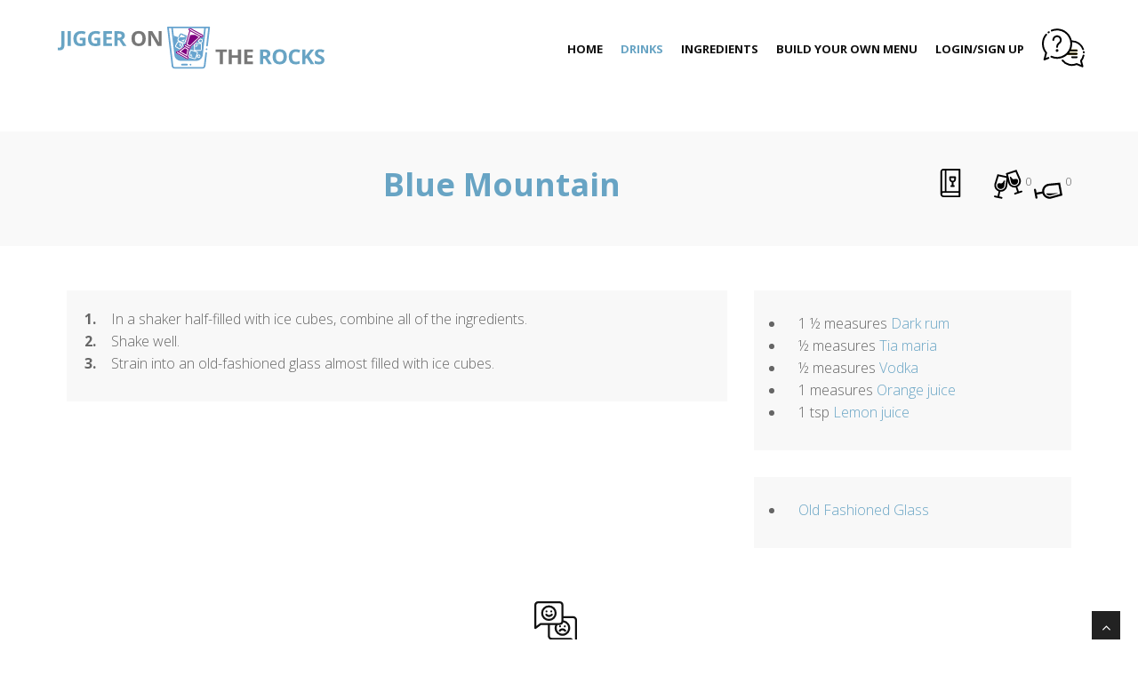

--- FILE ---
content_type: text/html; charset=UTF-8
request_url: https://jiggeronthe.rocks/drink/746/blue-mountain
body_size: 5846
content:
<!DOCTYPE html>
<html lang="en"><head>
	<meta charset="utf-8" />
	<meta http-equiv="Content-Type" content="text/html; charset=UTF-8" />
	<title>
&#183; Blue Mountain &#183;&#127865;&#183; Jigger on the Rocks &#183;	</title>
	<meta name="viewport"
		content="width=device-width, initial-scale=1.0" />
	<meta name="description"
		content="Mix a Blue Mountain cocktail here with Dark rum, Tia maria, Vodka, Orange juice, and Lemon juice."/>
	<meta name="keywords"
		content="cocktails, bar, virtual cocktail bar, Jigger on the Rocks, interactive bar, alcoholic, extensive cocktail database, drink recipes, mixology, Dark rum, Tia maria, Vodka, Orange juice, Lemon juice" />
	<meta name="google-signin-scope"
		content="profile email" />
	<meta name="google-signin-client_id"
		content="446652998362-956gftao10csk47bcebl2btqd3nm7pf1.apps.googleusercontent.com" />
	<!-- css -->
		<link href="/css/bootstrap.min.css" rel="stylesheet" />
	<link rel="stylesheet" href="https://cdnjs.cloudflare.com/ajax/libs/fancybox/3.5.7/jquery.fancybox.min.css" integrity="sha512-H9jrZiiopUdsLpg94A333EfumgUBpO9MdbxStdeITo+KEIMaNfHNvwyjjDJb+ERPaRS6DpyRlKbvPUasNItRyw==" crossorigin="anonymous" referrerpolicy="no-referrer" />
	<link href="/css/jcarousel.css" rel="stylesheet" />
	<link href="/css/flexslider.css" rel="stylesheet" />
	<link href="/css/style.css?v=2508071532" rel="stylesheet" />
	<link href="/css/custom-animation.css?v=2508071532" rel="stylesheet" />
	<link href="/css/sortableList.css?v=2508071532" rel="stylesheet" />
	<link href="/css/buyMeACoffee.css" rel="stylesheet" />
	<!-- Open Graph -->
	<meta property="og:title" content="&#183; Blue Mountain &#183;&#127865;&#183; Jigger on the Rocks &#183;" />
	<meta property="og:type" content="website" />
	<meta property="og:image" content="https://jiggeronthe.rocks/img/icons/onTheRocksLogo-flip-plain-bg.png" />
	<meta property="og:description" content="Mix a Blue Mountain cocktail here with Dark rum, Tia maria, Vodka, Orange juice, and Lemon juice.">
	
	<!-- Yandex.Metrika counter -->
	<script type="text/javascript" >
	(function(m,e,t,r,i,k,a){
		m[i]=m[i]||function(){(m[i].a=m[i].a||[]).push(arguments)};
		m[i].l=1*new Date();
		for (var j = 0; j < document.scripts.length; j++) {
			if (document.scripts[j].src === r) { return; }
		}
		k=e.createElement(t),a=e.getElementsByTagName(t)[0],k.async=1,k.src=r,a.parentNode.insertBefore(k,a)
	})
	(window, document, "script", "https://mc.yandex.ru/metrika/tag.js", "ym");
	
	ym(89398500, "init", {
		clickmap:true,
		trackLinks:true,
		accurateTrackBounce:true,
		webvisor:true
	});
	</script>
	<noscript><div><img src="https://mc.yandex.ru/watch/89398500" style="position:absolute; left:-9999px;" alt="" /></div></noscript>
	<!-- /Yandex.Metrika counter -->
	<!-- Theme skin -->
	<link href="/skins/default.css?v=2508071532" rel="stylesheet" />
	<link rel="stylesheet" href="https://cdnjs.cloudflare.com/ajax/libs/animate.css/4.1.1/animate.min.css" />

	
	<!-- Consent Dialogue -->
	<link href="/consent/consent.css" rel="stylesheet" />
	
</head>

<body>
	<div id="wrapper">
		<!-- start header -->
				<header>
			<div class="navbar navbar-default navbar-static-top">
				<div class="container">
					<div class="row">
						<div class="navbar-header">
							<button type="button" class="navbar-toggle" data-toggle="collapse" data-target=".navbar-collapse">
							<span class="icon-bar"></span>
							<span class="icon-bar"></span>
							<span class="icon-bar"></span>
						</button>
							<a title="Jigger on the Rocks &#183; Your Virtual Cocktail Bar" class="navbar-brand" href="/">
								<div class="navbar-logo"><img alt="The Jigger on the Rocks Homepage" src="/img/icons/onTheRocksLogo-full-plain.svg" /></div>							</a>
						</div>
						<div class="navbar-collapse collapse ">
							<ul class="nav navbar-nav">
								<li id="navHome"><a title="Jigger on the Rocks &#183; Your Virtual Cocktail Bar" href="/">Home</a></li>
								<li id="navDrinks" class="dropdown">
									<a title="Drinks Navigation Menu" href="#" class="dropdown-toggle" data-toggle="dropdown" data-hover="dropdown" data-delay="0" data-close-others="false">Drinks<b class=" icon-angle-down"></b></a>
									<ul class="dropdown-menu">
										<li><a title="Drinks &hellip;by Name" href="/drinks/letter">&hellip;by Name</a></li>
										<li><a title="Drinks &hellip;by Ingredients" href="/drinks/user-ingredients">&hellip;by Ingredients</a></li>
										<li><a title="Drinks &hellip;by Category" href="/drinks/category">&hellip;by Category</a></li>
										<li><a title="Drinks &hellip;by Glass" href="/drinks/glass">&hellip;by Glass</a></li>
										<li><a title="Drinks &hellip;by Search" href="/drinks/search">&hellip;by Search</a></li>
										<li><a title="Drinks &hellip;by Random" href="/drink">&hellip;by Random</a></li>
									</ul>
								</li>
								<li id="navIngredients" class="dropdown">
									<a title="Ingredient Navigation Menu" href="#" class="dropdown-toggle " data-toggle="dropdown" data-hover="dropdown" data-delay="0" data-close-others="false">Ingredients<b class=" icon-angle-down"></b></a>
									<ul class="dropdown-menu">
										<li><a title="Ingredients &hellip;by Name" href="/ingredients/letter">&hellip;by Name</a></li>
										<li><a title="Ingredients &hellip;by Search" href="/ingredients/search">&hellip;by Search</a></li>
										<li><a title="Ingredients &hellip;by Random" href="/ingredient">&hellip;by Random</a></li>
									</ul>
								</li>
								<li id="navMenu"><a title="Build your own cocktail menu in PDF format" href="/drinks/menu">Build Your Own Menu</a></li>
								<li id="navLogIn"><a id="loginLink" onclick="F.login( this );">Login/Sign Up</a></li>
								<li id="navHelp">
									<a id="helpLink" title="Click for a quick page tutorial!">
										<img id="helpImg" src="/img/dot.gif" title="Click for a quick page tutorial!" alt="Click for a quick page tutorial!" class="icon-48 help-small" />
									</a>
								</li>
							</ul>
						</div>
					</div>
				</div>
			</div>
		</header>
				<!-- end header -->
		<section id="headerContainer" class="callaction">
			<div class="container">

			<div class="row">
				<div class="col-lg-12">
					<div class="big-cta">
						<div class="header-container">
							<div style="font-size: small;" class="clickable">				
								<img id="reciptImg" src="\img\dot.gif" title="Add cocktail to your recipe book." alt="Add cocktail to your recipe book." class="icon-32 recipe-small" />

								<img id="voteImgYes" src="\img\dot.gif" title="I enjoyed this." alt="I enjoyed this." class="vote-small vote-yes"> <span id="vote-yes-total">0</span>

								<img id="voteImgNo" src="\img\dot.gif" title="I did not enjoy this." alt="I did not enjoy this." class="vote-small vote-no" style=""> <span id="vote-no-total">0</span>
							</div>
						</div>
						<div class="cta-text">
							<h1><span>Blue Mountain</span></h1>
						</div>
					</div>
				</div>
			</div>
					</div>
		</section>
			<section id="content">
				<div class="container">
					<!-- divider -->

				<div class="row">
					<div class="col-lg-12">
						<div id="alphaBlock">
						
							<div class="row">
								
								<div class="col-md-8" id="instructions">
									<div class="box box-gray text-left">
										
									<div>
										<div class="bullets">1.</div>
										<div class="bullet-text">In a shaker half-filled with ice cubes&comma; combine all of the ingredients&period;</div>
									</div>

									<div>
										<div class="bullets">2.</div>
										<div class="bullet-text">Shake well&period;</div>
									</div>

									<div>
										<div class="bullets">3.</div>
										<div class="bullet-text">Strain into an old-fashioned glass almost filled with ice cubes&period;</div>
									</div>
									</div>
									<div class="row"></div>
								</div>
								<div class="col-md-4" id="ingredients">
									<div class="box box-gray text-left">
										<ul class="bullets">
											
									<li>
										1 ½ measures <a href="/ingredient/377/dark-rum" class="ingredient" target="_blank" title="Dark rum">Dark rum</a>
									</li>

									<li>
										½ measures <a href="/ingredient/1130/tia-maria" class="ingredient" target="_blank" title="Tia maria">Tia maria</a>
									</li>

									<li>
										½ measures <a href="/ingredient/1173/vodka" class="ingredient" target="_blank" title="Vodka">Vodka</a>
									</li>

									<li>
										1 measures <a href="/ingredient/767/orange-juice" class="ingredient" target="_blank" title="Orange juice">Orange juice</a>
									</li>

									<li>
										1 tsp <a href="/ingredient/589/lemon-juice" class="ingredient" target="_blank" title="Lemon juice">Lemon juice</a>
									</li>
										</ul>
									</div>
									<div class="row"></div>
									<div class="box box-gray text-left">
										<ul class="bullets">
											<li>
												<a target='_blank' title='Old Fashioned Glass' href='/drinks/glass/old-fashioned-glass/25/0'>Old Fashioned Glass</a>
											</li>
										</ul>
									</div>
									
								</div>
							</div>
						</div>
					</div>
				</div>
				<!-- divider -->					<div id="feedback" class="row">
						<div class="col-lg-12 row">
							<div class="aligncenter">
								<a id="feedbackLink" title="Give us feedback!">
									<img id="feedbackImg" src="/img/dot.gif" title="Give us feedback!" alt="Give us feedback!" class="icon-48 feedback-small">
								</a>
							</div>
						</div>
						<div class="col-lg-12">
											<div class="bmc-btn-container">
					<a class="bmc-btn" target="_blank" href="http://buymeacoffee.com/jigger">
						🍹<span class="bmc-btn-text">Buy us a cocktail, or two…</span>
					</a>
				</div>						</div>
					</div>
					<!-- end divider -->
				</div>
			</section>
		<footer>
			<div class="container">
				<div id="topFiveFooter" class="row">
					<div class="col-xs-3">
						<div class="widget">
							<h5 class="widgetheading">Most User Saved Cocktails</h5>
							<ol class="link-list cocktail-name">
<li><img src='/img/dot.gif' class='rating-small rating-9' title='100% Approval Rating From 2 Drinkers.' alt='100% Approval Rating From 2 Drinkers.' /> <a href='/drink/872/brandy-alexander-i'>Brandy Alexander, I</a></li> 
 <li><img src='/img/dot.gif' class='rating-small rating-9' title='100% Approval Rating From 1 Drinkers.' alt='100% Approval Rating From 1 Drinkers.' /> <a href='/drink/2467/grasshopper'>Grasshopper</a></li> 
 <li><img src='/img/dot.gif' class='rating-small rating-9' title='100% Approval Rating From 1 Drinkers.' alt='100% Approval Rating From 1 Drinkers.' /> <a href='/drink/551/between-the-sheets-i'>Between the Sheets, I</a></li> 
 <li><img src='/img/dot.gif' class='rating-small rating-9' title='100% Approval Rating From 1 Drinkers.' alt='100% Approval Rating From 1 Drinkers.' /> <a href='/drink/3909/negroni-i'>Negroni, I</a></li> 
 <li><img src='/img/dot.gif' class='rating-small rating-9' title='100% Approval Rating From 1 Drinkers.' alt='100% Approval Rating From 1 Drinkers.' /> <a href='/drink/348/aviation-i'>Aviation, I</a></li>							</ol>
						</div>
					</div>
					<div class="col-xs-3">
						<div class="widget">
							<h5 class="widgetheading">Most User Saved Ingredients</h5>
							<ol class="link-list">
<li><a href='/ingredient/1173/vodka'>Vodka</a></li> 
 <li><a href='/ingredient/652/gin'>Gin</a></li> 
 <li><a href='/ingredient/1233/angostura-bitters'>Angostura bitters</a></li> 
 <li><a href='/ingredient/554/irish-cream-liqueur'>Irish cream liqueur</a></li> 
 <li><a href='/ingredient/624/light-rum'>Light rum</a></li>							</ol>
						</div>
					</div>
					<div class="col-xs-3">
						<div class="widget">
							<h5 class="widgetheading">Highest User Rated Cocktails</h5>
							<ol class="link-list cocktail-name">
<li><img src='/img/dot.gif' class='rating-small rating-9' title='100% Approval Rating From 2 Drinkers.' alt='100% Approval Rating From 2 Drinkers.' /> <a href='/drink/16380/blood-orange-paloma'>Blood Orange Paloma</a></li> 
 <li><img src='/img/dot.gif' class='rating-small rating-9' title='100% Approval Rating From 2 Drinkers.' alt='100% Approval Rating From 2 Drinkers.' /> <a href='/drink/872/brandy-alexander-i'>Brandy Alexander, I</a></li> 
 <li><img src='/img/dot.gif' class='rating-small rating-9' title='100% Approval Rating From 2 Drinkers.' alt='100% Approval Rating From 2 Drinkers.' /> <a href='/drink/16525/clover-club-ii'>Clover Club, II</a></li> 
 <li><img src='/img/dot.gif' class='rating-small rating-9' title='100% Approval Rating From 1 Drinkers.' alt='100% Approval Rating From 1 Drinkers.' /> <a href='/drink/8060/after-five-ii'>After Five, II</a></li> 
 <li><img src='/img/dot.gif' class='rating-small rating-9' title='100% Approval Rating From 1 Drinkers.' alt='100% Approval Rating From 1 Drinkers.' /> <a href='/drink/255/aperol-86'>Aperol '86</a></li>							</ol>
						</div>
					</div>
					<div class="col-xs-3">
						<div class="widget">
							<h5 class="widgetheading">Most Used Drink Ingredients</h5>
							<ol class="link-list">
<li><a href='/ingredient/1173/vodka'>Vodka</a></li> 
 <li><a href='/ingredient/767/orange-juice'>Orange juice</a></li> 
 <li><a href='/ingredient/1138/triple-sec'>Triple sec</a></li> 
 <li><a href='/ingredient/652/gin'>Gin</a></li> 
 <li><a href='/ingredient/508/grenadine'>Grenadine</a></li>							</ol>
						</div>
					</div>
				</div>
			<iframe id="iframeCredits" name="Jigger on the Rocks Credits" src="/credits.php" class="col-xs-12"></iframe>
			</div>
		</footer>	</div>
	<a href="#" class="scrollup"><i class="fa fa-angle-up active"></i></a>
	<span id="overlays">
		<div id="modalLogin" class="modal-container">
			<div class="box-gray aligncenter">
				<div class="big-cta">
					<div class="cta-text">
						<h2>
							<span>Login/Sign Up</span>
						</h2>
						<hr />
						<p>At this stage only Google Authentication is supported on this website.</p>
						<p>Google never sends your password to <span class="tm">Jigger on the Rocks</span>, only a token back confirming the user is authorised to login.</p>
					</div>
				</div>
				<hr />
								<script src="https://accounts.google.com/gsi/client" async defer></script>
				<div id="g_id_onload" data-client_id="446652998362-956gftao10csk47bcebl2btqd3nm7pf1.apps.googleusercontent.com" data-callback="onSignIn" data-skip_prompt_cookie="login" data-auto_prompt="false"></div>
								<div class="g_id_signin" data-type="standard"></div>
								
			</div>
		</div>
		<div id="helpContainer">
		        <div id="helpTextbox" onmousedown="return false" onselectstart="return false">
		    	    <p class="bold"></p>
		    	</div>
		</div>
		<div id="modalDelete">
			<div class="box">
				<div class="aligncenter box-gray" id="deleteDialogue">
					<div class="row">
						<div class="col-xs-12">
							<h4>Do You wish to Delete Your Account?</h4>
						</div>
						<div class="col-xs-12">
							This will include all of your saved ingredients and drinks, ratings, and drinks you have added to <span class="tm-bold">Jigger on the Rocks</span>.
						</div>
						<div class="col-xs-12 hidden">
							Your account has been deleted. Have fun mixing!
						</div>
					</div>
					<div class="row">
						<div class="col-xs-2"></div>
						<div class="col-xs-4">
							<button id="deleteConfirm" class="btn btn-negative">Delete Account</button>
						</div>
						<div class="col-xs-4">
							<button id="deleteCancel" class="btn btn-theme">Cancel</button>
						</div>
						<div class="col-xs-2"></div>
					</div>
				</div>
			</div>
		</div>
	</span>	<!-- javascript
    ================================================== -->
	<!-- Placed at the end of the document so the pages load faster -->
	<script
			  src="https://code.jquery.com/jquery-4.0.0.min.js"
			  integrity="sha256-OaVG6prZf4v69dPg6PhVattBXkcOWQB62pdZ3ORyrao="
			  crossorigin="anonymous"></script>
	<script src="https://cdnjs.cloudflare.com/ajax/libs/jquery-easing/1.4.1/jquery.easing.min.js" integrity="sha512-0QbL0ph8Tc8g5bLhfVzSqxe9GERORsKhIn1IrpxDAgUsbBGz/V7iSav2zzW325XGd1OMLdL4UiqRJj702IeqnQ==" crossorigin="anonymous" referrerpolicy="no-referrer"></script>
	<script src="/js/bootstrap.min.js"></script>
	
	<script src="/js/jquery.fancybox.pack.js"></script>
	<script src="/js/jquery.fancybox-media.js"></script>
	<script src="/js/jquery.debounce.js?v=1.0.5"></script>
	<script src="/js/jquery.flexslider.js"></script>
	<script src="/js/animate.js"></script>
	<script src="/js/custom.js?"></script>
		<script src="/js/common.js?v=2508071532"></script>
	<script async src="https://pagead2.googlesyndication.com/pagead/js/adsbygoogle.js?client=ca-pub-6564599907252226" crossorigin="anonymous"></script>
	
				<script>
					G.help.onlyDefault = false;
					G.help.steps = {
						selectors: [ '#navHome a', '#navDrinks a', '#navIngredients a', '#navMenu a', '#navRecent a', '#navUserProfile a', '#navLogIn a', '#feedbackImg', '#headerContainer h1 span', '#instructions .box', '#ingredients .box', '#ingredients .ingredient', '#ingredients hr+li', '#ingredients div.box:nth-of-type(3)', '#ingredients div.box:nth-of-type(5)', '#reciptImg', '#voteImgYes', '#voteImgNo', '#content div.container>.row:not(#feedback):nth-of-type(2) .cta-text a' ],
						tutorials: [ 'Click to return to the home page.', 'This menu will take you pages to search for drinks by ingredients, alphabetically, by name, or simply returning a random drink from the database.', 'To find ingredients to add to your personal bar, or finding ingredients you can find drinks by, this menu is where you need to go. Find them alphabetically, by search, or randomly.', 'If you would like a build a printable PDF cocktail menu, you can do so here.', 'Found here will be links to the last few drinks and ingredients that you viewed. Without any recently viewed ingredients or drinks, this menu item will not appear.', 'Your user profile contains all of the drinks you have added to your recipe book and ingredients you have added to your bar. You can also add a drink to your own personal database as well.', 'Log in or out of your account here. If you do not have an account you can log in via a Google account without having to fill out any sign in forms..', 'Give us feedback! You can ask us questions or give your criticism or praise here.', 'The name of the cocktail. If the title has Roman numerals succeeding it (eg. \'Mojito, II\') it simply means there is more than one drink on the site with that name.', 'Here are the step-by-step instructions on how to construct this drink.', 'The ingredients required to make this drink.', 'Clicking on the ingredient links will take you to their pages where you can add it to your personal bar in addition to finding all the drinks that feature it and one\'s like it.', 'The ingredients located in this bottom section here are garnishes.', 'The recommended glass for this drink, if provided.', 'The original author of the cocktail.', 'If you are signed into your account you can click this icon to either add or remove this drink from your personal recipe book.', 'When signed into your account: interacting with this icon will give this drink a positive rating (or clear your rating if already green).', 'Interacting with this icon will give this drink a negative rating (or clear your rating if already red).', 'Click here to view all of the cocktails in the database that have the same name. These could be the same cocktails with a slightly different recipe, or completely different cocktails with the same name.' ],
						keys: [ 'default', 'default', 'default', 'default', 'default', 'default', 'default', 'default', 'drink', 'drink', 'drink', 'drink', 'drink', 'drink', 'drink', 'drink', 'drink', 'drink', 'drink' ],
					};
					G.help.runDefault = true;
					G.help.intro.required = true;
				</script> 	<script>
 		F.saveToken( { token: 'eyJhbGciOiJIUzI1NiIsInR5cCI6IkpXVCJ9.eyJ1c2VyX2lkIjowLCJleHAiOjE3Njg5NzUyMTcsImlzcyI6ImppZ2dlcm9udGhlLnJvY2tzIiwiaWF0IjoxNzY4OTczNDE3fQ.05WjGuC0Bwq8Bo3aogtH1CU4mLTfWt2N6xnc5WBa3WA', } );
	</script>
 	<script>
		G.drink.vote = '';
		G.drink.recipeAdded = '';
		G.drink.id = Number('746');
	</script>
	<script src="/js/commonDrinkData.js?v=2508071532"></script>
	<script src="/js/loadCocktail.js?v=2508071532"></script>
</body></html>

--- FILE ---
content_type: text/html; charset=utf-8
request_url: https://www.google.com/recaptcha/api2/aframe
body_size: 268
content:
<!DOCTYPE HTML><html><head><meta http-equiv="content-type" content="text/html; charset=UTF-8"></head><body><script nonce="GfQi48k1F8-dhyaVCj8qCA">/** Anti-fraud and anti-abuse applications only. See google.com/recaptcha */ try{var clients={'sodar':'https://pagead2.googlesyndication.com/pagead/sodar?'};window.addEventListener("message",function(a){try{if(a.source===window.parent){var b=JSON.parse(a.data);var c=clients[b['id']];if(c){var d=document.createElement('img');d.src=c+b['params']+'&rc='+(localStorage.getItem("rc::a")?sessionStorage.getItem("rc::b"):"");window.document.body.appendChild(d);sessionStorage.setItem("rc::e",parseInt(sessionStorage.getItem("rc::e")||0)+1);localStorage.setItem("rc::h",'1768973420810');}}}catch(b){}});window.parent.postMessage("_grecaptcha_ready", "*");}catch(b){}</script></body></html>

--- FILE ---
content_type: text/css;charset=UTF-8
request_url: https://jiggeronthe.rocks/css/buyMeACoffee.css
body_size: 168
content:
.bmc-btn svg{height:32px;margin-bottom:0;box-shadow:none;border:none;vertical-align:middle;transform:scale(.9);flex-shrink:0}.bmc-btn-container{margin:auto;display:table}.bmc-btn{color:var(--theme-colour-2);min-width:300px;background-color:var(--alabaster-3);height:60px;border-radius:12px;font-size:28px;font-weight:Normal;border:none;padding:0 24px;line-height:27px;text-decoration:none;display:inline-flex;align-items:center;font-family:'Cookie',cursive;-webkit-box-sizing:border-box;box-sizing:border-box}.bmc-btn:hover,.bmc-btn:active,.bmc-btn:focus{text-decoration:none;cursor:pointer;background-color:var(--theme-colour);color:#fff}.bmc-btn-text{margin-left:8px;display:inline-block;line-height:0;width:100%;flex-shrink:0}.logo-outline{fill:#000}.logo-coffee{fill:var(--school-bus-yellow)}

--- FILE ---
content_type: text/css;charset=UTF-8
request_url: https://jiggeronthe.rocks/js/google-code-prettify/prettify.css
body_size: 40
content:
.com{color:#93a1a1}.lit{color:#195f91}.pun,.opn,.clo{color:#93a1a1}.fun{color:#dc322f}.str,.atv{color:#D14}.kwd,.prettyprint .tag{color:#1e347b}.typ,.atn,.dec,.var{color:teal}.pln{color:#48484c}.prettyprint{padding:8px;background-color:#f7f7f9;border:1px solid #e1e1e8}.prettyprint.linenums{-webkit-box-shadow:inset 40px 0 0 #fbfbfc,inset 41px 0 0 #ececf0;-moz-box-shadow:inset 40px 0 0 #fbfbfc,inset 41px 0 0 #ececf0;box-shadow:inset 40px 0 0 #fbfbfc,inset 41px 0 0 #ececf0}ol.linenums{margin:0 0 0 33px}ol.linenums li{padding-left:12px;color:#bebec5;line-height:20px;text-shadow:0 1px 0 #fff}

--- FILE ---
content_type: image/svg+xml
request_url: https://jiggeronthe.rocks/img/icons/feedbackPlain.svg?v=2508071532
body_size: 7572
content:
<?xml version="1.0" encoding="UTF-8" standalone="no"?>
<svg
   xmlns:dc="http://purl.org/dc/elements/1.1/"
   xmlns:cc="http://creativecommons.org/ns#"
   xmlns:rdf="http://www.w3.org/1999/02/22-rdf-syntax-ns#"
   xmlns:svg="http://www.w3.org/2000/svg"
   xmlns="http://www.w3.org/2000/svg"
   id="svg20"
   version="1.1"
   height="500"
   width="1000"
   viewBox="0 0 1000 500">
  <metadata
     id="metadata26">
    <rdf:RDF>
      <cc:Work
         rdf:about="">
        <dc:format>image/svg+xml</dc:format>
        <dc:type
           rdf:resource="http://purl.org/dc/dcmitype/StillImage" />
        <dc:title></dc:title>
      </cc:Work>
    </rdf:RDF>
  </metadata>
  <defs
     id="defs24" />
  <path
     style="fill:#d40000;fill-opacity:1;stroke-width:0.99204141"
     d="m 745.32681,277.78359 c -15.33837,36.06235 -5.9501,77.89142 23.32789,103.93796 29.27788,26.04645 71.91235,30.49835 105.94431,11.0675 34.03196,-19.43084 51.86928,-58.40965 44.32066,-96.8626 -7.54866,-38.45311 -38.79887,-67.79991 -77.65154,-72.92141 l -1.87694,23.78221 c 26.07815,3.92 47.48114,22.67662 54.78886,48.01455 7.3077,25.33789 -0.82001,52.61041 -20.80502,69.81597 -19.98502,17.20557 -48.16268,21.1892 -72.13288,10.19644 -23.97023,-10.99278 -39.33715,-34.94601 -39.33733,-61.31713 -0.0363,-12.63076 3.5065,-25.01336 10.21803,-35.71349 z"
     id="path850" />
  <path
     style="fill:#111111;fill-opacity:1;stroke-width:0.99204141"
     id="path2"
     d="M 456.3447,174.61128 H 341.2679 V 43.661815 A 43.698432,43.698432 0 0 0 297.61808,0.01199344 H 43.655477 A 43.698432,43.698432 0 0 0 0.00565464,43.661815 V 313.49708 c -0.30257263,9.50673 11.60688436,15.47584 19.04719536,9.5236 l 60.316117,-45.23709 h 79.363313 v 130.94946 a 43.698432,43.698432 0 0 0 43.64982,43.64983 h 218.24911 l 60.31612,45.23708 c 7.44031,5.95225 19.34481,-0.0188 19.0472,-9.52359 V 218.2611 A 43.698432,43.698432 0 0 0 456.3447,174.61128 Z M 272.12261,277.78359 h 25.49547 a 43.724225,43.724225 0 0 0 41.77288,-30.99634 67.458816,67.458816 0 1 1 -77.48637,66.70983 66.849702,66.849702 0 0 1 10.21802,-35.71349 z m -196.721808,-23.809 a 11.904497,11.904497 0 0 0 -7.142698,2.3809 l -44.443456,33.3326 V 43.661815 A 19.863645,19.863645 0 0 1 43.655477,23.820987 H 297.61808 a 19.863645,19.863645 0 0 1 19.84083,19.840828 V 234.13377 a 19.863645,19.863645 0 0 1 -19.84083,19.84082 z M 476.18553,464.28737 431.74208,430.95478 a 11.904497,11.904497 0 0 0 -7.1427,-2.3809 H 202.3821 A 19.863645,19.863645 0 0 1 182.54127,408.73305 V 277.78359 h 62.78531 a 91.293603,91.293603 0 1 0 95.94132,-54.77854 v -24.58477 h 115.0768 a 19.863645,19.863645 0 0 1 19.84083,19.84082 z" />
  <circle
     style="fill:#111111;fill-opacity:1;stroke-width:0.99204141"
     id="circle4"
     r="11.904497"
     cy="293.65625"
     cx="357.14056" />
  <circle
     style="fill:#111111;fill-opacity:1;stroke-width:0.99204141"
     id="circle6"
     r="11.904497"
     cy="293.65625"
     cx="301.58624" />
  <path
     style="fill:#111111;fill-opacity:1;stroke-width:0.99204141"
     id="path8"
     d="m 371.26525,339.03322 c -4.8987,-8.01074 -19.2337,-21.56798 -41.90185,-21.56798 -22.66814,0 -37.00314,13.55724 -41.90184,21.56798 a 11.904497,11.904497 0 1 0 20.31304,12.41837 c 0.0615,-0.10119 6.64072,-10.17735 21.5888,-10.17735 14.94808,0 21.5273,10.07616 21.58881,10.17735 a 11.904497,11.904497 0 1 0 20.31304,-12.41837 z" />
  <path
     style="fill:#111111;fill-opacity:1;stroke-width:0.99204141"
     id="path10"
     d="m 261.90459,138.89779 a 91.26781,91.26781 0 1 0 -91.26781,91.26781 91.367014,91.367014 0 0 0 91.26781,-91.26781 z m -158.72663,0 a 67.458816,67.458816 0 1 1 67.45882,67.45882 67.535203,67.535203 0 0 1 -67.45882,-67.45882 z" />
  <circle
     style="fill:#111111;fill-opacity:1;stroke-width:0.99204141"
     id="circle12"
     r="11.904497"
     cy="119.05696"
     cx="142.85962" />
  <circle
     style="fill:#111111;fill-opacity:1;stroke-width:0.99204141"
     id="circle14"
     r="11.904497"
     cy="119.05696"
     cx="198.41394" />
  <path
     style="fill:#111111;fill-opacity:1;stroke-width:0.99204141"
     id="path16"
     d="m 130.50275,162.96372 c 4.8987,8.01074 19.23469,21.56798 41.90284,21.56798 22.66814,0 37.00314,-13.55724 41.90184,-21.56798 A 11.904578,11.904578 0 0 0 193.9934,150.54535 c -0.0615,0.0992 -6.63973,10.17735 -21.58781,10.17735 -14.94808,0 -21.5273,-10.07616 -21.58881,-10.17735 a 11.904578,11.904578 0 0 0 -20.31403,12.41837 z" />
  <path
     id="path2-9"
     d="M 543.65625 0.01171875 A 43.698432 43.698432 0 0 0 500.00586 43.662109 L 500.00586 313.49805 C 499.70328 323.00478 511.61242 328.97373 519.05273 323.02148 L 579.36914 277.7832 L 658.73242 277.7832 L 658.73242 408.73242 A 43.698432 43.698432 0 0 0 702.38281 452.38281 L 920.63086 452.38281 L 980.94727 497.61914 C 988.38758 503.57139 1000.2918 497.60049 999.99414 488.0957 L 999.99414 218.26172 A 43.698432 43.698432 0 0 0 956.3457 174.61133 L 841.26758 174.61133 L 841.26758 43.662109 A 43.698432 43.698432 0 0 0 797.61914 0.01171875 L 543.65625 0.01171875 z M 543.65625 23.820312 L 797.61914 23.820312 A 19.863645 19.863645 0 0 1 817.45898 43.662109 L 817.45898 234.13281 A 19.863645 19.863645 0 0 1 797.61914 253.97461 L 575.40039 253.97461 A 11.904497 11.904497 0 0 0 568.25781 256.35547 L 523.81445 289.6875 L 523.81445 43.662109 A 19.863645 19.863645 0 0 1 543.65625 23.820312 z M 841.26758 198.41992 L 956.3457 198.41992 A 19.863645 19.863645 0 0 1 976.18555 218.26172 L 976.18555 464.28711 L 931.74219 430.95508 A 11.904497 11.904497 0 0 0 924.59961 428.57422 L 702.38281 428.57422 A 19.863645 19.863645 0 0 1 682.54102 408.73242 L 682.54102 277.7832 L 745.32617 277.7832 L 772.12305 277.7832 L 797.61914 277.7832 A 43.724225 43.724225 0 0 0 839.39062 246.78711 L 841.26758 223.00586 L 841.26758 198.41992 z M 839.39062 246.78711 A 67.458816 67.458816 0 0 1 845.83789 248.08789 C 843.72427 247.55606 841.57541 247.11552 839.39062 246.78711 z M 772.12305 277.7832 C 771.4405 278.87139 770.80017 279.98204 770.18359 281.10352 A 66.849702 66.849702 0 0 1 772.12305 277.7832 z M 848.69141 224.30078 C 848.76475 224.31666 848.83688 224.33551 848.91016 224.35156 A 91.293603 91.293603 0 0 0 848.69141 224.30078 z M 857.32617 226.63281 C 857.479 226.682 857.63268 226.72933 857.78516 226.7793 A 91.293603 91.293603 0 0 0 857.32617 226.63281 z M 866.05078 229.93359 C 866.09938 229.95494 866.14676 229.97857 866.19531 230 A 91.293603 91.293603 0 0 0 866.05078 229.93359 z M 874.125 233.97266 C 874.20062 234.01526 874.27803 234.05484 874.35352 234.09766 A 91.293603 91.293603 0 0 0 874.125 233.97266 z M 881.7793 238.80078 C 881.92293 238.90166 882.064 239.00574 882.20703 239.10742 A 91.293603 91.293603 0 0 0 881.7793 238.80078 z M 889.10938 244.51367 C 889.13275 244.53392 889.15634 244.55395 889.17969 244.57422 A 91.293603 91.293603 0 0 0 889.10938 244.51367 z M 846.10938 248.1543 A 67.458816 67.458816 0 0 1 852.29102 250.0625 C 850.27179 249.33288 848.21058 248.69227 846.10938 248.1543 z M 852.58594 250.16797 A 67.458816 67.458816 0 0 1 858.5332 252.67773 C 856.599 251.7498 854.61494 250.9118 852.58594 250.16797 z M 895.50781 250.64258 C 895.64969 250.79186 895.79271 250.9396 895.93359 251.08984 A 91.293603 91.293603 0 0 0 895.50781 250.64258 z M 858.80469 252.81055 A 67.458816 67.458816 0 0 1 864.51953 255.92578 C 862.67132 254.79667 860.76263 253.76071 858.80469 252.81055 z M 864.66992 256.02148 A 67.458816 67.458816 0 0 1 870.14453 259.75977 C 868.38547 258.42446 866.55637 257.18082 864.66992 256.02148 z M 901.58008 257.70898 C 901.6523 257.80242 901.7211 257.89846 901.79297 257.99219 A 91.293603 91.293603 0 0 0 901.58008 257.70898 z M 870.14648 259.76172 A 67.458816 67.458816 0 0 1 875.18945 264.00391 C 873.57719 262.51124 871.89727 261.09086 870.14648 259.76172 z M 875.37109 264.16797 A 67.458816 67.458816 0 0 1 879.88281 268.80469 C 878.45146 267.18726 876.94803 265.63857 875.37109 264.16797 z M 906.76953 265.16992 C 906.81981 265.25041 906.87184 265.3295 906.92188 265.41016 A 91.293603 91.293603 0 0 0 906.76953 265.16992 z M 880.0918 269.04102 A 67.458816 67.458816 0 0 1 884.08203 274.05859 C 882.82913 272.32088 881.49863 270.64578 880.0918 269.04102 z M 911.20508 273.13477 C 911.26582 273.25792 911.32456 273.38239 911.38477 273.50586 A 91.293603 91.293603 0 0 0 911.20508 273.13477 z M 884.30664 274.37109 A 67.458816 67.458816 0 0 1 887.78906 279.78906 C 886.71201 277.92218 885.54933 276.11557 884.30664 274.37109 z M 887.91797 280.01562 A 67.458816 67.458816 0 0 1 890.88867 285.83594 C 889.99123 283.83861 888.99502 281.89932 887.91797 280.01562 z M 769.9375 281.54492 C 768.92926 283.41205 768.01659 285.32293 767.19336 287.26953 A 66.849702 66.849702 0 0 1 769.9375 281.54492 z M 890.95508 285.98828 A 67.458816 67.458816 0 0 1 893.31836 292.05664 C 892.62406 289.98419 891.83526 287.96017 890.95508 285.98828 z M 742.28516 286.0625 A 91.293603 91.293603 0 0 0 742.10742 286.63281 C 742.1661 286.44266 742.22518 286.25243 742.28516 286.0625 z M 767.05078 287.60547 C 766.24151 289.54856 765.52785 291.52764 764.90625 293.53516 A 66.849702 66.849702 0 0 1 767.05078 287.60547 z M 917.54883 290.05859 C 917.6092 290.28597 917.66788 290.51408 917.72656 290.74219 A 91.293603 91.293603 0 0 0 917.54883 290.05859 z M 893.38281 292.24219 A 67.458816 67.458816 0 0 1 895.11328 298.44922 C 894.83402 297.22997 894.52916 296.01445 894.17969 294.80273 C 893.93129 293.94148 893.66341 293.08791 893.38281 292.24219 z M 764.7793 293.94531 C 764.16938 295.96085 763.65362 298.00469 763.23633 300.07031 A 66.849702 66.849702 0 0 1 764.7793 293.94531 z M 895.20508 298.85547 A 67.458816 67.458816 0 0 1 896.29492 305.14648 C 896.03243 303.04515 895.67037 300.94599 895.20508 298.85547 z M 919.49023 299.18164 C 919.50028 299.24477 919.51352 299.30797 919.52344 299.37109 A 91.293603 91.293603 0 0 0 919.49023 299.18164 z M 763.17188 300.40039 C 762.76186 302.484 762.44658 304.58727 762.23633 306.70703 A 66.849702 66.849702 0 0 1 763.17188 300.40039 z M 738.55078 303.99805 A 91.293603 91.293603 0 0 0 738.50977 304.38281 C 738.52266 304.25447 738.53734 304.12637 738.55078 303.99805 z M 896.33789 305.51172 A 67.458816 67.458816 0 0 1 896.80078 311.95898 C 896.75198 309.81252 896.59453 307.66165 896.33789 305.51172 z M 762.20898 307.00977 C 762.00554 309.16031 761.89805 311.32552 761.9043 313.49805 A 66.849702 66.849702 0 0 1 762.20898 307.00977 z M 761.9043 313.49805 C 761.90431 314.79832 761.95343 316.0897 762.02734 317.37695 A 67.458816 67.458816 0 0 1 761.9043 313.49805 z M 920.45508 308.08984 C 920.46716 308.2917 920.47755 308.49354 920.48828 308.69531 A 91.293603 91.293603 0 0 0 920.45508 308.08984 z M 896.80273 312.16602 A 67.458816 67.458816 0 0 1 896.61523 318.77539 C 896.7878 316.58311 896.84621 314.37771 896.80273 312.16602 z M 738.04883 313.20898 A 91.293603 91.293603 0 0 0 738.05273 313.50391 C 738.05272 313.40559 738.04853 313.30732 738.04883 313.20898 z M 762.05664 317.9082 C 762.19704 320.05744 762.44087 322.18469 762.78125 324.28711 A 67.458816 67.458816 0 0 1 762.05664 317.9082 z M 896.61328 318.78711 A 67.458816 67.458816 0 0 1 895.77344 325.30078 C 896.1565 323.14813 896.44071 320.97451 896.61328 318.78711 z M 738.46875 322.20703 A 91.293603 91.293603 0 0 0 738.50195 322.57422 C 738.48973 322.45195 738.48048 322.32937 738.46875 322.20703 z M 762.83594 324.62109 C 763.19294 326.75806 763.6512 328.8679 764.20703 330.94336 A 67.458816 67.458816 0 0 1 762.83594 324.62109 z M 895.72852 325.57031 A 67.458816 67.458816 0 0 1 894.27734 331.80859 C 894.8571 329.75389 895.34549 327.67339 895.72852 325.57031 z M 919.7168 326.29492 C 919.69024 326.48236 919.66639 326.67022 919.63867 326.85742 A 91.293603 91.293603 0 0 0 919.7168 326.29492 z M 739.7793 331.1543 A 91.293603 91.293603 0 0 0 739.91406 331.8125 C 739.86915 331.59304 739.8226 331.37409 739.7793 331.1543 z M 764.26953 331.17578 C 764.84387 333.29004 765.51465 335.36955 766.28711 337.40625 A 67.458816 67.458816 0 0 1 764.26953 331.17578 z M 894.16602 332.20703 A 67.458816 67.458816 0 0 1 892.13281 338.17578 C 892.90254 336.2175 893.5827 334.22697 894.16602 332.20703 z M 917.96094 335.39453 C 917.92734 335.53039 917.88968 335.6651 917.85547 335.80078 A 91.293603 91.293603 0 0 0 917.96094 335.39453 z M 766.34375 337.55078 C 767.13292 339.61716 768.01942 341.64096 769.00391 343.61328 A 67.458816 67.458816 0 0 1 766.34375 337.55078 z M 891.94922 338.63867 A 67.458816 67.458816 0 0 1 889.31836 344.39844 C 890.28722 342.51798 891.16317 340.59597 891.94922 338.63867 z M 769.01953 343.64844 C 770.00255 345.61501 771.08547 347.52755 772.25391 349.38672 A 67.458816 67.458816 0 0 1 769.01953 343.64844 z M 915.41016 343.88867 C 915.33448 344.10293 915.26476 344.31954 915.1875 344.5332 A 91.293603 91.293603 0 0 0 915.41016 343.88867 z M 889.14258 344.73438 A 67.458816 67.458816 0 0 1 885.90039 350.28906 C 887.07339 348.48634 888.15201 346.63072 889.14258 344.73438 z M 745.07031 348.59961 A 91.293603 91.293603 0 0 0 745.2832 349.11523 C 745.21071 348.94392 745.14174 348.77132 745.07031 348.59961 z M 772.37891 349.58984 C 773.52374 351.39726 774.75801 353.14774 776.07031 354.83984 A 67.458816 67.458816 0 0 1 772.37891 349.58984 z M 885.75781 350.50195 A 67.458816 67.458816 0 0 1 881.88477 355.83008 C 883.26967 354.11245 884.55711 352.332 885.75781 350.50195 z M 881.88477 355.83008 A 67.458816 67.458816 0 0 1 877.55273 360.6875 C 879.0799 359.12877 880.5297 357.51069 881.88477 355.83008 z M 911.94531 352.33594 C 911.81937 352.60388 911.68909 352.87 911.56055 353.13672 A 91.293603 91.293603 0 0 0 911.94531 352.33594 z M 776.32812 355.17188 C 777.63915 356.84079 779.03106 358.44781 780.49805 359.99023 A 67.458816 67.458816 0 0 1 776.32812 355.17188 z M 749.07812 357.01367 A 91.293603 91.293603 0 0 0 749.21289 357.25586 C 749.16868 357.17483 749.12208 357.09482 749.07812 357.01367 z M 780.75 360.25391 C 782.23769 361.80126 783.79985 363.28205 785.4375 364.6875 A 67.458816 67.458816 0 0 1 780.75 360.25391 z M 907.55078 360.58789 C 907.49643 360.67823 907.44334 360.76922 907.38867 360.85938 A 91.293603 91.293603 0 0 0 907.55078 360.58789 z M 877.27734 360.97266 A 67.458816 67.458816 0 0 1 872.63867 365.22852 C 872.88356 365.02364 873.1325 364.82596 873.375 364.61719 C 874.73257 363.44842 876.03032 362.23056 877.27734 360.97266 z M 753.79297 364.76172 A 91.293603 91.293603 0 0 0 753.94141 364.98633 C 753.89077 364.91216 753.84338 364.83602 753.79297 364.76172 z M 785.62891 364.84961 C 787.29374 366.26766 789.02982 367.61228 790.83984 368.87109 A 67.458816 67.458816 0 0 1 785.62891 364.84961 z M 872.20312 365.58984 A 67.458816 67.458816 0 0 1 867.14648 369.37305 C 868.88016 368.20013 870.56638 366.93608 872.20312 365.58984 z M 902.59375 367.96094 C 902.43841 368.17004 902.28414 368.38004 902.12695 368.58789 A 91.293603 91.293603 0 0 0 902.59375 367.96094 z M 790.875 368.89648 C 792.67316 370.14533 794.54167 371.30986 796.47461 372.38867 A 67.458816 67.458816 0 0 1 790.875 368.89648 z M 866.85547 369.56641 A 67.458816 67.458816 0 0 1 861.25977 372.9375 C 863.17024 371.91214 865.0358 370.78378 866.85547 369.56641 z M 759.25195 372.00195 A 91.293603 91.293603 0 0 0 759.58203 372.39062 C 759.47243 372.26086 759.36075 372.13224 759.25195 372.00195 z M 796.63086 372.47852 C 798.13006 373.31 799.66673 374.09195 801.24219 374.81445 C 801.63145 374.99297 802.02459 375.1575 802.41602 375.32812 A 67.458816 67.458816 0 0 1 796.63086 372.47852 z M 861.24219 372.94727 A 67.458816 67.458816 0 0 1 855.26953 375.77734 C 857.29775 374.93393 859.29277 373.99278 861.24219 372.94727 z M 896.63477 375.19141 C 896.52907 375.30675 896.41883 375.41836 896.3125 375.5332 A 91.293603 91.293603 0 0 0 896.63477 375.19141 z M 802.80273 375.49609 C 804.77265 376.34024 806.76758 377.08422 808.7832 377.73047 A 67.458816 67.458816 0 0 1 802.80273 375.49609 z M 855.09375 375.85156 A 67.458816 67.458816 0 0 1 849.01172 378.01953 C 851.06803 377.39372 853.09797 376.67487 855.09375 375.85156 z M 809.13086 377.83984 C 811.19873 378.49053 813.28597 379.0433 815.38672 379.48828 A 67.458816 67.458816 0 0 1 809.13086 377.83984 z M 848.64258 378.13281 A 67.458816 67.458816 0 0 1 842.5 379.65234 C 844.56796 379.24184 846.61784 378.73638 848.64258 378.13281 z M 765.42578 378.68945 A 91.293603 91.293603 0 0 0 765.69727 378.96094 C 765.60529 378.87155 765.51732 378.77917 765.42578 378.68945 z M 815.57812 379.52734 C 817.74807 379.9804 819.93031 380.32842 822.11914 380.56445 A 67.458816 67.458816 0 0 1 815.57812 379.52734 z M 822.11914 380.56445 C 824.30319 380.79997 826.49271 380.92167 828.67969 380.94336 A 67.458816 67.458816 0 0 1 822.11914 380.56445 z M 842.02344 379.74414 A 67.458816 67.458816 0 0 1 835.78125 380.64062 C 837.87505 380.44027 839.95736 380.13886 842.02344 379.74414 z M 835.34961 380.67773 A 67.458816 67.458816 0 0 1 828.96094 380.94922 C 831.09602 380.9615 833.22731 380.8671 835.34961 380.67773 z M 890.30273 381.44336 C 890.1359 381.59303 889.97275 381.74599 889.80469 381.89453 A 91.293603 91.293603 0 0 0 890.30273 381.44336 z M 772.20508 384.70312 A 91.293603 91.293603 0 0 0 772.74414 385.12891 C 772.56448 384.98685 772.38387 384.84669 772.20508 384.70312 z M 883.16211 387.23438 C 882.94447 387.39315 882.72126 387.5461 882.50195 387.70312 A 91.293603 91.293603 0 0 0 883.16211 387.23438 z M 779.74414 390.1582 A 91.293603 91.293603 0 0 0 779.9043 390.26367 C 779.85067 390.22911 779.79771 390.19289 779.74414 390.1582 z M 875.7168 392.12109 C 875.46229 392.27123 875.2134 392.42825 874.95703 392.57617 A 91.293603 91.293603 0 0 0 875.7168 392.12109 z M 787.56055 394.67578 A 91.293603 91.293603 0 0 0 787.97656 394.88867 C 787.83776 394.81813 787.69905 394.74707 787.56055 394.67578 z M 867.47656 396.44141 C 867.21598 396.56138 866.95276 396.67366 866.69141 396.79102 A 91.293603 91.293603 0 0 0 867.47656 396.44141 z M 859.01953 399.83008 C 858.82969 399.89542 858.64131 399.96721 858.45117 400.03125 A 91.293603 91.293603 0 0 0 859.01953 399.83008 z M 804.38281 401.31445 A 91.293603 91.293603 0 0 0 805.0332 401.5 C 804.81593 401.44008 804.5997 401.376 804.38281 401.31445 z M 850.22266 402.37109 C 849.97679 402.42889 849.73056 402.48335 849.48438 402.53906 A 91.293603 91.293603 0 0 0 850.22266 402.37109 z M 813.40039 403.39648 A 91.293603 91.293603 0 0 0 813.99805 403.49414 C 813.79903 403.46027 813.5992 403.43168 813.40039 403.39648 z M 841.05859 404.04688 C 840.9869 404.05614 840.91546 404.06903 840.84375 404.07812 A 91.293603 91.293603 0 0 0 841.05859 404.04688 z M 822.26367 404.51367 A 91.293603 91.293603 0 0 0 822.94336 404.57227 C 822.71646 404.55634 822.49043 404.53129 822.26367 404.51367 z M 832.25 404.74219 C 831.97133 404.75104 831.69273 404.75933 831.41406 404.76562 A 91.293603 91.293603 0 0 0 832.25 404.74219 z "
     style="stroke-width:0.99204141;fill:#111111;fill-opacity:1" />
  <ellipse
     r="11.904497"
     style="fill:#d40000;fill-opacity:1;stroke-width:0.99204141"
     id="circle4-7"
     cy="293.65625"
     cx="857.14081" />
  <circle
     style="fill:#d40000;fill-opacity:1;stroke-width:0.99204141"
     id="circle6-6"
     r="11.904497"
     cy="293.65625"
     cx="801.58649" />
  <path
     style="fill:#d40000;fill-opacity:1;stroke-width:0.99204141"
     id="path8-0"
     d="m 871.26548,339.03322 c -4.8987,-8.01074 -19.2337,-21.56798 -41.90185,-21.56798 -22.66814,0 -37.00314,13.55724 -41.90184,21.56798 a 11.904497,11.904497 0 1 0 20.31304,12.41837 c 0.0615,-0.10119 6.64072,-10.17735 21.5888,-10.17735 14.94808,0 21.5273,10.07616 21.58881,10.17735 a 11.904497,11.904497 0 1 0 20.31304,-12.41837 z" />
  <path
     style="fill:#00d400;fill-opacity:1;stroke-width:0.99204141"
     id="path10-2"
     d="m 761.90482,138.89779 a 91.26781,91.26781 0 1 0 -91.26781,91.26781 91.367014,91.367014 0 0 0 91.26781,-91.26781 z m -158.72663,0 a 67.458816,67.458816 0 1 1 67.45882,67.45881 67.535203,67.535203 0 0 1 -67.45882,-67.45881 z" />
  <circle
     style="fill:#00d400;fill-opacity:1;stroke-width:0.99204141"
     id="circle12-1"
     r="11.904497"
     cy="119.05696"
     cx="642.85986" />
  <circle
     style="fill:#00d400;fill-opacity:1;stroke-width:0.99204141"
     id="circle14-2"
     r="11.904497"
     cy="119.05696"
     cx="698.41418" />
  <path
     style="fill:#00d400;fill-opacity:1;stroke-width:0.99204141"
     id="path16-1"
     d="m 630.50298,162.96372 c 4.8987,8.01074 19.23469,21.56797 41.90284,21.56797 22.66814,0 37.00314,-13.55723 41.90184,-21.56797 a 11.904578,11.904578 0 0 0 -20.31403,-12.41837 c -0.0615,0.0992 -6.63973,10.17735 -21.58781,10.17735 -14.94808,0 -21.5273,-10.07617 -21.58881,-10.17735 a 11.904578,11.904578 0 0 0 -20.31403,12.41837 z" />
  <circle
     style="fill:#d40000;fill-opacity:1;stroke-width:0.992041"
     id="circle851"
     r="11.904497"
     cy="293.65723"
     cx="857.14032" />
</svg>


--- FILE ---
content_type: image/svg+xml
request_url: https://jiggeronthe.rocks/img/shakers/vote.svg?v=2508071532
body_size: 6616
content:
<?xml version="1.0" encoding="UTF-8" standalone="no"?>
<svg
   xmlns:dc="http://purl.org/dc/elements/1.1/"
   xmlns:cc="http://creativecommons.org/ns#"
   xmlns:rdf="http://www.w3.org/1999/02/22-rdf-syntax-ns#"
   xmlns:svg="http://www.w3.org/2000/svg"
   xmlns="http://www.w3.org/2000/svg"
   version="1.1"
   id="Capa_1"
   x="0px"
   y="0px"
   width="448"
   height="71"
   viewBox="0 0 448 70.999998"
   xml:space="preserve"><metadata
   id="metadata53"><rdf:RDF><cc:Work
       rdf:about=""><dc:format>image/svg+xml</dc:format><dc:type
         rdf:resource="http://purl.org/dc/dcmitype/StillImage" /><dc:title></dc:title></cc:Work></rdf:RDF></metadata><defs
   id="defs51">
	

		
		
		
		
		
		
	
	

		
		
		
		
		
		
	</defs>
<path
   id="path944"
   style="fill:#ffffff;fill-opacity:1;stroke-width:0.194889"
   d="m 351.23878,52.292969 c -0.77399,0.555522 -1.413,0.994608 -2.24219,1.447265 -0.65481,0.357464 -1.37958,0.557056 -2.06445,0.84961 l 0.81641,10.257812 2.41406,0.002 c 0.44518,-0.0032 0.86833,0.0868 1.25391,0.25 0.38557,0.163196 0.73386,0.400011 1.02539,0.69336 0.003,0.0033 0.005,0.0084 0.008,0.01172 z" /><path
   d="m 7.2710797,39.344577 c -0.870193,4.368693 1.9134879,8.651755 6.2774983,9.59353 4.409501,0.957162 8.772341,-1.852108 9.724987,-6.26161 L 24.615733,30.367356 C 20.206231,27.974535 21.822017,37.89236 14.205696,36.248643 8.9745037,35.116372 7.5485446,38.46368 7.2710797,39.344577 Z"
   id="path2"
   style="stroke-width:0.167248" /><path
   d="m 63.898347,54.124812 c -0.344866,-1.03393 -1.466266,-1.60525 -2.498188,-1.253025 l -5.493104,1.826352 -3.454513,-10.390302 c 2.837367,-1.392509 5.163289,-3.609887 6.604134,-6.487394 1.741724,-3.475922 2.024373,-7.421978 0.735725,-11.273205 L 50.767515,5.6871922 26.769891,13.671961 28.372632,20.194812 7.8628042,15.760892 1.099617,37.640316 c -0.82102193,3.801387 -0.11389608,7.693924 1.9934326,10.960953 1.7417239,2.703569 4.2939331,4.656193 7.2649324,5.731767 L 8.0429306,65.03559 2.3932827,63.816517 c -1.0626958,-0.213911 -2.11753086,0.447222 -2.34816628,1.515437 -0.23080266,1.067211 0.44655299,2.117029 1.51476798,2.348333 l 7.5631358,1.634016 c 0.00552,0 0.00836,0.0049 0.012209,0.0049 0.00853,0.0027 0.018565,0 0.027261,0.0027 l 7.5654768,1.634016 c 0.141492,0.03077 0.280308,0.04415 0.419626,0.04415 0.910165,0 1.728679,-0.632701 1.928875,-1.559089 0.22913,-1.06788 -0.447389,-2.117364 -1.515604,-2.349003 L 11.907203,65.86949 14.213892,55.210922 c 0.37865,0.03077 0.756631,0.06205 1.135448,0.06205 6.790951,0 12.764893,-4.826619 14.227981,-11.634127 l 1.603577,-12.019634 1.052828,4.281055 c 1.980889,5.958388 7.528014,9.961644 13.801498,9.961644 0.900967,0 1.792735,-0.108377 2.675806,-0.275291 l 3.445315,10.360197 -5.4824,1.82217 c -1.037107,0.344197 -1.598057,1.463423 -1.25386,2.497352 0.276127,0.828715 1.047643,1.353708 1.875689,1.353708 0.20605,0 0.417452,-0.03111 0.623669,-0.101018 l 14.725043,-4.895526 c 1.037776,-0.345367 1.598727,-1.46476 1.253861,-2.49869 z M 25.688296,42.961656 c -1.203017,5.585424 -6.959202,9.334295 -12.60032,8.114219 v 0 h -0.0032 C 10.316337,50.479133 7.9472646,48.840601 6.4137648,46.460825 4.8807668,44.080882 4.3634678,41.245688 4.9188994,38.642301 l 5.6489786,-18.253146 17.61593,3.808578 z m 10.340127,-8.156533 -4.550994,-18.534625 17.103649,-5.689955 7.522494,17.37526 c 0.895113,2.688349 0.686053,5.563348 -0.578846,8.094818 -1.268913,2.531303 -3.446988,4.418701 -6.136675,5.311305 -1.087114,0.365437 -2.216877,0.547905 -3.351824,0.547905 -4.569558,0 -8.607936,-2.915138 -10.007804,-7.104708 z"
   id="path4"
   style="stroke-width:0.167248" /><path
   d="M 53.908605,29.07068 C 53.527948,28.226745 51.757792,25.050533 46.67913,26.738235 39.279563,29.199294 39.81459,19.163392 35.693926,22.017652 l 2.65975,12.087537 c 1.42529,4.278546 6.066766,6.605137 10.342134,5.180349 4.240079,-1.411241 6.545597,-5.969761 5.212795,-10.214858 z"
   id="path6"
   style="stroke-width:0.167248" />
<g
   id="g18"
   transform="translate(-18.236243,-348.141)">
</g>
<g
   id="g20"
   transform="translate(-18.236243,-348.141)">
</g>
<g
   id="g22"
   transform="translate(-18.236243,-348.141)">
</g>
<g
   id="g24"
   transform="translate(-18.236243,-348.141)">
</g>
<g
   id="g26"
   transform="translate(-18.236243,-348.141)">
</g>
<g
   id="g28"
   transform="translate(-18.236243,-348.141)">
</g>
<g
   id="g30"
   transform="translate(-18.236243,-348.141)">
</g>
<g
   id="g32"
   transform="translate(-18.236243,-348.141)">
</g>
<g
   id="g34"
   transform="translate(-18.236243,-348.141)">
</g>
<g
   id="g36"
   transform="translate(-18.236243,-348.141)">
</g>
<g
   id="g38"
   transform="translate(-18.236243,-348.141)">
</g>
<g
   id="g40"
   transform="translate(-18.236243,-348.141)">
</g>
<g
   id="g42"
   transform="translate(-18.236243,-348.141)">
</g>
<g
   id="g44"
   transform="translate(-18.236243,-348.141)">
</g>
<g
   id="g46"
   transform="translate(-18.236243,-348.141)">
</g>
<path
   id="path904"
   d="m 71.271079,39.344577 c -0.870192,4.368693 1.913488,8.651755 6.277499,9.59353 4.409501,0.957162 8.772341,-1.852108 9.724987,-6.26161 l 1.342168,-12.309141 c -4.409502,-2.392821 -2.793716,7.525004 -10.410037,5.881287 -5.231193,-1.132271 -6.657152,2.215037 -6.934617,3.095934 z"
   style="fill:#00d400;stroke-width:0.167248" /><path
   id="path906"
   d="m 127.89835,54.124812 c -0.34487,-1.03393 -1.46627,-1.60525 -2.49819,-1.253025 l -5.4931,1.826352 -3.45452,-10.390302 c 2.83737,-1.392509 5.16329,-3.609887 6.60414,-6.487394 1.74172,-3.475922 2.02437,-7.421978 0.73572,-11.273205 l -9.02489,-20.8600458 -23.997619,7.9847688 1.60274,6.522851 -20.509827,-4.43392 -6.763187,21.879424 c -0.821022,3.801387 -0.113896,7.693924 1.993432,10.960953 1.741724,2.703569 4.293934,4.656193 7.264933,5.731767 L 72.04293,65.03559 66.393282,63.816517 c -1.062695,-0.213911 -2.11753,0.447222 -2.348166,1.515437 -0.230802,1.067211 0.446553,2.117029 1.514768,2.348333 l 7.563136,1.634016 c 0.0055,0 0.0084,0.0049 0.01221,0.0049 0.0085,0.0027 0.01857,0 0.02726,0.0027 l 7.565477,1.634016 c 0.141492,0.03077 0.280308,0.04415 0.419626,0.04415 0.910165,0 1.728678,-0.632701 1.928875,-1.559089 0.22913,-1.06788 -0.44739,-2.117364 -1.515605,-2.349003 l -5.65366,-1.222487 2.306688,-10.658568 c 0.37865,0.03077 0.756632,0.06205 1.135449,0.06205 6.79095,0 12.764893,-4.826619 14.227981,-11.634127 l 1.603577,-12.019634 1.052828,4.281055 c 1.980889,5.958388 7.528014,9.961644 13.801494,9.961644 0.90097,0 1.79274,-0.108377 2.67581,-0.275291 l 3.44531,10.360197 -5.48239,1.82217 c -1.03711,0.344197 -1.59806,1.463423 -1.25387,2.497352 0.27613,0.828715 1.04765,1.353708 1.87569,1.353708 0.20605,0 0.41746,-0.03111 0.62367,-0.101018 l 14.72505,-4.895526 c 1.03777,-0.345367 1.59872,-1.46476 1.25386,-2.49869 z M 89.688296,42.961656 c -1.203017,5.585424 -6.959202,9.334295 -12.60032,8.114219 v 0 h -0.0032 c -2.768461,-0.596742 -5.137534,-2.235274 -6.671033,-4.61505 -1.532998,-2.379943 -2.050297,-5.215137 -1.494866,-7.818524 l 5.648979,-18.253146 17.61593,3.808578 z m 10.340124,-8.156533 -4.550991,-18.534625 17.103651,-5.689955 7.52249,17.37526 c 0.89511,2.688349 0.68605,5.563348 -0.57884,8.094818 -1.26892,2.531303 -3.44699,4.418701 -6.13668,5.311305 -1.08711,0.365437 -2.21688,0.547905 -3.35182,0.547905 -4.56956,0 -8.60794,-2.915138 -10.00781,-7.104708 z"
   style="fill:#00d400;stroke-width:0.167248" /><path
   id="path908"
   d="m 117.90861,29.07068 c -0.38066,-0.843935 -2.15082,-4.020147 -7.22948,-2.332445 -7.39957,2.461059 -6.86454,-7.574843 -10.985204,-4.720583 l 2.659754,12.087537 c 1.42529,4.278546 6.06676,6.605137 10.34213,5.180349 4.24008,-1.411241 6.5456,-5.969761 5.2128,-10.214858 z"
   style="fill:#00d400;stroke-width:0.167248" /><path
   id="path910"
   d="M 83.860863,5.3672462 C 85.091142,5.3005141 86.037767,4.247017 85.971537,3.0148987 85.905139,1.7807734 84.849802,0.83582049 83.619691,0.90271982 82.384228,0.96945189 81.43777,2.022949 81.504836,3.2565725 c 0.0674,1.2324528 1.122404,2.1774058 2.356027,2.1106737 z"
   style="fill:#00d400;stroke-width:0.167248" /><path
   id="path912"
   d="m 92.500744,9.2713235 c 1.229609,-0.066732 2.176904,-1.1202292 2.110004,-2.3536855 -0.06707,-1.2324528 -1.122236,-2.1779075 -2.351845,-2.1111754 -1.234795,0.067067 -2.18142,1.1202292 -2.115022,2.3525147 0.06673,1.2334563 1.121567,2.1792455 2.356863,2.1123462 z"
   style="fill:#00d400;stroke-width:0.167248" /><path
   id="path914"
   d="m 82.616201,11.148017 c 0.06656,1.233791 1.121567,2.179245 2.351679,2.112011 1.235463,-0.06656 2.182089,-1.120061 2.115524,-2.353518 C 87.01617,9.6742247 85.961,8.72877 84.725872,8.7955021 83.496095,8.8622341 82.549971,9.9157312 82.616201,11.148017 Z"
   style="fill:#00d400;stroke-width:0.167248" /><g
   id="g896"
   transform="matrix(0.19488866,0,0,0.19488866,128,34.555821)"><path
     id="path4-1"
     d="m 30.663175,186.75683 c 6.409019,-1.18048 10.725973,-7.34408 9.50025,-13.74734 l -6.23695,-34.0452 64.397031,-11.79693 c 5.880854,17.95965 17.071704,33.57836 32.908434,44.50668 19.12915,13.20833 42.25749,18.16946 66.13347,13.74823 L 328.39263,149.36701 301.10974,0.62936401 164.94817,14.460394 c -36.9288,6.7643 -65.252814,36.27247 -70.479494,73.41654 -0.75063,5.33444 -0.85193,10.70472 -0.59938,16.072266 L 29.658171,115.71675 23.43706,81.738424 c -1.173866,-6.42726 -7.333236,-10.68101 -13.7416923,-9.5045 -5.136711,0.94445 -8.88786602,5.07506 -9.57775002,9.97776 -0.171662,1.21999 -0.163604,2.49757 0.0785,3.77679 L 16.913553,177.25122 c 1.180244,6.4322 7.340605,10.68609 13.749613,9.50561 z M 168.27079,37.840464 281.80227,26.336834 301.24168,132.34469 192.09889,162.40791 c -16.66295,3.06002 -33.51107,-0.57306 -47.44558,-10.17135 -13.93017,-9.6219 -23.29044,-24.09032 -26.33449,-40.7591 -1.25797,-6.74104 -1.39708,-13.582166 -0.45151,-20.301956 3.80707,-27.05547 24.43157,-48.53719 50.40348,-53.33504 z" /><path
     id="path6-5"
     d="m 187.32663,148.4831 96.43877,-25.79109 -145.46045,4.26841 c 3.43857,5.26343 7.84455,9.77219 12.91995,13.32361 10.15081,7.10285 22.97933,10.37632 36.10173,8.19907 z" /></g><g
   id="g18-6"
   transform="translate(85.618061,-319.55507)" /><g
   id="g20-8"
   transform="translate(85.618061,-319.55507)" /><g
   id="g22-4"
   transform="translate(85.618061,-319.55507)" /><g
   id="g24-9"
   transform="translate(85.618061,-319.55507)" /><g
   id="g26-6"
   transform="translate(85.618061,-319.55507)" /><g
   id="g28-3"
   transform="translate(85.618061,-319.55507)" /><g
   id="g30-8"
   transform="translate(85.618061,-319.55507)" /><g
   id="g32-7"
   transform="translate(85.618061,-319.55507)" /><g
   id="g34-3"
   transform="translate(85.618061,-319.55507)" /><g
   id="g36-1"
   transform="translate(85.618061,-319.55507)" /><g
   id="g38-3"
   transform="translate(85.618061,-319.55507)" /><g
   id="g40-1"
   transform="translate(85.618061,-319.55507)" /><g
   id="g42-2"
   transform="translate(85.618061,-319.55507)" /><g
   id="g44-2"
   transform="translate(85.618061,-319.55507)" /><g
   id="g46-3"
   transform="translate(85.618061,-319.55507)" /><path
   d="m 197.97591,70.952609 c 1.24904,-0.230062 2.09037,-1.431278 1.85149,-2.6792 l -1.21551,-6.635024 12.55025,-2.299088 c 1.14611,3.500133 3.32708,6.544042 6.41348,8.673848 3.72805,2.574153 8.2355,3.541021 12.88866,2.679374 L 256,63.665757 l -5.31713,-28.98728 -26.53634,2.695511 c -7.19701,1.318285 -12.71704,7.069093 -13.73566,14.308051 -0.14629,1.039622 -0.16603,2.086228 -0.11681,3.132302 l -12.51402,2.293362 -1.21242,-6.62199 c -0.22878,-1.2526 -1.42917,-2.081608 -2.6781,-1.852319 -1.00109,0.184062 -1.73215,0.989071 -1.8666,1.944552 -0.0334,0.237762 -0.0319,0.486748 0.0153,0.736053 l 3.25804,17.786075 c 0.23002,1.253563 1.4306,2.082598 2.67964,1.852535 z m 26.81816,-29.022111 22.126,-2.241927 3.78852,20.659729 -21.27069,5.858981 c -3.24742,0.596363 -6.53093,-0.111683 -9.24661,-1.982281 -2.71483,-1.875199 -4.53904,-4.69493 -5.13229,-7.943486 -0.24517,-1.313752 -0.27228,-2.64701 -0.088,-3.956621 0.74196,-5.272804 4.76144,-9.459348 9.82307,-10.394395 z"
   id="path898"
   style="fill:#d40000;stroke-width:0.194889" /><path
   d="m 228.50784,63.493493 18.79482,-5.026391 -28.34859,0.831865 c 0.67013,1.025783 1.52881,1.904489 2.51795,2.596621 1.97828,1.384265 4.47841,2.022227 7.03582,1.597905 z"
   id="path900"
   style="fill:#d40000;stroke-width:0.194889" /><path
   d="m 299.33084,68.699943 c -1.8e-4,-1.270056 -1.02926,-2.314915 -2.29981,-2.305866 l -6.74544,-0.0056 0.0106,-12.759094 c 3.64977,-0.493625 7.03817,-2.087593 9.69146,-4.737495 3.20645,-3.200527 4.97323,-7.45851 4.96808,-12.190771 l -2.28849,-26.385813 -29.4709,-0.01766 -2.15233,26.585915 c -0.006,7.316742 4.65042,13.786536 11.58542,16.098647 0.99597,0.332054 2.02172,0.540915 3.05942,0.681858 l -0.01,12.722425 -6.73207,-0.0062 c -1.27332,-0.0017 -2.30591,1.028767 -2.30648,2.298575 -1.8e-4,1.017867 0.6592,1.882563 1.57456,2.187743 0.22778,0.07594 0.47294,0.119464 0.72667,0.118186 l 18.082,0.01522 c 1.27449,6.9e-4 2.30715,-1.03 2.30698,-2.300054 z m -23.68838,-31.628429 1.80011,-22.166317 21.00422,0.01366 1.91201,21.979859 c -10e-4,3.301724 -1.292,6.40283 -3.62326,8.735054 -2.33563,2.330559 -5.43898,3.61424 -8.74126,3.609673 -1.33643,0.0033 -2.65257,-0.211355 -3.90719,-0.629643 -5.0514,-1.684124 -8.44123,-6.395011 -8.44463,-11.542283 z"
   id="path2029"
   style="stroke-width:0.194889" /><path
   id="path2052"
   d="m 278.74085,39.21936 18.51956,-0.110938 c -9.8e-4,2.11971 -0.96807,4.110621 -2.71485,5.607911 -1.75005,1.496219 -4.07534,2.320342 -6.54969,2.317412 -1.00136,0.0021 -1.98753,-0.135692 -2.92759,-0.40423 -3.78494,-1.081212 -6.32488,-4.105604 -6.32743,-7.410155 z"
   style="stroke-width:0.135169" /><g
   transform="matrix(0.0352766,-0.19166938,0.19166938,0.0352766,312.45358,67.988989)"
   id="g931"
   style="fill:#ff2a2a" /><path
   id="path921"
   d="m 331.74135,39.21936 18.51956,-0.110938 c -9.8e-4,2.11971 -0.96807,4.110621 -2.71485,5.607911 -1.75005,1.496219 -4.07534,2.320342 -6.54969,2.317412 -1.00136,0.0021 -1.98753,-0.135692 -2.92759,-0.40423 -3.78494,-1.081212 -6.32488,-4.105604 -6.32743,-7.410155 z"
   style="fill:#fffffe;fill-opacity:1;stroke-width:0.135169" /><path
   id="path954"
   style="fill:#fffffe;fill-opacity:1;stroke-width:0.194889"
   d="m 357.66847,14.90625 3.04687,0.0039 -0.0117,12.757813 c -0.90777,0.122774 -1.07131,0.14404 -1.93945,0.402343 l 0.38867,4.494141 c 1.42129,-0.556095 2.28077,-0.511941 3.85352,-0.509765 1.33643,-0.0033 2.65163,0.210618 3.90625,0.628906 5.0514,1.684124 8.44191,6.395697 8.44531,11.542968 l -1.80078,22.166016 -20.56836,-0.01367 c 0.24697,0.271082 0.46685,0.568852 0.61133,0.91211 0.16302,0.387287 0.25385,0.812801 0.25391,1.257812 6e-5,0.445011 -0.0903,0.870036 -0.25391,1.25586 -0.16366,0.385822 -0.40069,0.731553 -0.69336,1.023437 -0.0662,0.06601 -0.16072,0.09613 -0.23242,0.15625 L 377.80323,71 379.95558,44.414062 c 0.006,-7.316741 -4.64899,-13.785545 -11.58399,-16.097656 -0.99597,-0.332054 -2.02284,-0.542651 -3.06054,-0.683594 l 0.01,-12.720703 6.73242,0.0059 c 1.27332,0.0017 2.30608,-1.02902 2.30665,-2.298828 1.8e-4,-1.017867 -0.65886,-1.88232 -1.57422,-2.1875 -0.22778,-0.07594 -0.47284,-0.120419 -0.72657,-0.119141 l -14.79101,-0.01367 z" /><path
   d="m 352.33134,68.699943 c -1.8e-4,-1.270056 -1.02926,-2.314915 -2.29981,-2.305866 l -6.74544,-0.0056 0.0106,-12.759094 c 3.64977,-0.493625 7.03817,-2.087593 9.69146,-4.737495 3.20645,-3.200527 4.97323,-7.45851 4.96808,-12.190771 l -2.28849,-26.385813 -29.4709,-0.01766 -2.15233,26.585915 c -0.006,7.316742 4.65042,13.786536 11.58542,16.098647 0.99597,0.332054 2.02172,0.540915 3.05942,0.681858 l -0.01,12.722425 -6.73207,-0.0062 c -1.27332,-0.0017 -2.30591,1.028767 -2.30648,2.298575 -1.8e-4,1.017867 0.6592,1.882563 1.57456,2.187743 0.22778,0.07594 0.47294,0.119464 0.72667,0.118186 l 18.082,0.01522 c 1.27449,6.9e-4 2.30715,-1.03 2.30698,-2.300054 z m -23.68838,-31.628429 1.80011,-22.166317 21.00422,0.01366 1.91201,21.979859 c -0.001,3.301724 -1.292,6.40283 -3.62326,8.735054 -2.33563,2.330559 -5.43898,3.61424 -8.74126,3.609673 -1.33643,0.0033 -2.65257,-0.211355 -3.90719,-0.629643 -5.0514,-1.684124 -8.44123,-6.395011 -8.44463,-11.542283 z"
   id="path917"
   style="fill:#fffffe;fill-opacity:1;stroke-width:0.194889" /><path
   id="path987"
   style="fill:#800080;fill-opacity:1;stroke-width:0.194889"
   d="m 415.23878,52.292969 c -0.77399,0.555522 -1.413,0.994608 -2.24219,1.447265 -0.65481,0.357464 -1.37958,0.557056 -2.06445,0.84961 l 0.81641,10.257812 2.41406,0.002 c 0.44518,-0.0032 0.86833,0.0868 1.25391,0.25 0.38557,0.163196 0.73386,0.400011 1.02539,0.69336 0.003,0.0033 0.005,0.0084 0.008,0.01172 z" /><path
   id="path989"
   d="m 395.74135,39.21936 18.51956,-0.110938 c -9.8e-4,2.11971 -0.96807,4.110621 -2.71485,5.607911 -1.75005,1.496219 -4.07534,2.320342 -6.54969,2.317412 -1.00136,0.0021 -1.98753,-0.135692 -2.92759,-0.40423 -3.78494,-1.081212 -6.32488,-4.105604 -6.32743,-7.410155 z"
   style="fill:#800080;fill-opacity:1;stroke-width:0.135169" /><path
   id="path991"
   style="fill:#800080;fill-opacity:1;stroke-width:0.194889"
   d="m 421.66847,14.90625 3.04687,0.0039 -0.0117,12.757813 c -0.90777,0.122774 -1.07131,0.14404 -1.93945,0.402343 l 0.38867,4.494141 c 1.42129,-0.556095 2.28077,-0.511941 3.85352,-0.509765 1.33643,-0.0033 2.65163,0.210618 3.90625,0.628906 5.0514,1.684124 8.44191,6.395697 8.44531,11.542968 l -1.80078,22.166016 -20.56836,-0.01367 c 0.24697,0.271082 0.46685,0.568852 0.61133,0.91211 0.16302,0.387287 0.25385,0.812801 0.25391,1.257812 6e-5,0.445011 -0.0903,0.870036 -0.25391,1.25586 -0.16366,0.385822 -0.40069,0.731553 -0.69336,1.023437 -0.0662,0.06601 -0.16072,0.09613 -0.23242,0.15625 L 441.80323,71 443.95558,44.414062 c 0.006,-7.316741 -4.64899,-13.785545 -11.58399,-16.097656 -0.99597,-0.332054 -2.02284,-0.542651 -3.06054,-0.683594 l 0.01,-12.720703 6.73242,0.0059 c 1.27332,0.0017 2.30608,-1.02902 2.30665,-2.298828 1.8e-4,-1.017867 -0.65886,-1.88232 -1.57422,-2.1875 -0.22778,-0.07594 -0.47284,-0.120419 -0.72657,-0.119141 l -14.79101,-0.01367 z" /><path
   d="m 416.33134,68.699943 c -1.8e-4,-1.270056 -1.02926,-2.314915 -2.29981,-2.305866 l -6.74544,-0.0056 0.0106,-12.759094 c 3.64977,-0.493625 7.03817,-2.087593 9.69146,-4.737495 3.20645,-3.200527 4.97323,-7.45851 4.96808,-12.190771 l -2.28849,-26.385813 -29.4709,-0.01766 -2.15233,26.585915 c -0.006,7.316742 4.65042,13.786536 11.58542,16.098647 0.99597,0.332054 2.02172,0.540915 3.05942,0.681858 l -0.01,12.722425 -6.73207,-0.0062 c -1.27332,-0.0017 -2.30591,1.028767 -2.30648,2.298575 -1.8e-4,1.017867 0.6592,1.882563 1.57456,2.187743 0.22778,0.07594 0.47294,0.119464 0.72667,0.118186 l 18.082,0.01522 c 1.27449,6.9e-4 2.30715,-1.03 2.30698,-2.300054 z m -23.68838,-31.628429 1.80011,-22.166317 21.00422,0.01366 1.91201,21.979859 c -0.001,3.301724 -1.292,6.40283 -3.62326,8.735054 -2.33563,2.330559 -5.43898,3.61424 -8.74126,3.609673 -1.33643,0.0033 -2.65257,-0.211355 -3.90719,-0.629643 -5.0514,-1.684124 -8.44123,-6.395011 -8.44463,-11.542283 z"
   id="path993"
   style="fill:#68a4c4;fill-opacity:1;stroke-width:0.194889" /></svg>


--- FILE ---
content_type: text/javascript;charset=UTF-8
request_url: https://jiggeronthe.rocks/js/common.js?v=2508071532
body_size: 7205
content:
"use strict";const G={drink:{},ingredient:{},manualLogin:!1,statePushed:!1,cursor:{x:0,y:0,},ajaxWaiting:!1,ajaxPending:[],ajaxComplete:[],curLoading:!1,version:'2508071532',lastTouched:undefined,help:{intro:{keys:['intro'],selectors:['#helpImg'],tutorials:['Click here for a tutorial on the page that you are on.'],}},stylesheet:{},cocktailMenu:[],};const F={};G.floatingDrink={id:-1,visible:!1,cachedHTML:[],pendingAJAX:[],};G.token={key:undefined,token:undefined,};G.feedback={html:undefined,};F.menu=function(){const MF={};MF.buildMenu=function(menuItems){if(!menuItems||!menuItems.length){MF.toggleGenerateUsable(!1);return!1}
const BMF={getTitle:function(){const ELEM=document.querySelector('#cocktailMenuTitle'),LENGTH=G.menu.titleLength,MENU_TITLE=(ELEM.value?ELEM.value:ELEM.placeholder).trim().toUpperCase().substr(0,LENGTH);return MENU_TITLE},getFilname:function(){const ELEM=document.querySelector('#cocktailMenuFilename'),LENGTH=G.menu.filenameLength,FILENAME=(ELEM.value?(`${ ELEM.value.replace( /\.pdf$/i, '' ) }.pdf`):ELEM.placeholder).trim().substr(0,LENGTH);return FILENAME},},PDF=new window.jspdf.jsPDF(),X=105,SEPARATOR=' • ',COLOUR_MENU=document.querySelector('#colourMenu').checked,Y={name:23,ingredient:8,nameGap:2,menu:38,titleGap:6,},LOGO={url:`/img/icons/onTheRocksLogo-full${ ( COLOUR_MENU ? '' : '-greyscale' ) }.png?v=${ G.version }`,filetype:'PNG',width:38.364583333,height:6.0854166667,alias:'jotrocksLogo',},TYPEFACES={title:{font:'Bellota',size:42,style:'bold',colour:(COLOUR_MENU?'#68A4C4':'black'),},name:{font:'Bellota',size:24,style:'bold',colour:(COLOUR_MENU?'#800080':'#555'),},ingredient:{font:'Bellota',size:11,style:'normal',colour:0,},garnish:{font:'Bellota',size:11,style:'italic',colour:0,},},PDF_TEXT_ADD=function(fontObj,textArr){PDF.setFontSize(fontObj.size);PDF.setFont(fontObj.font,fontObj.style);PDF.setTextColor(fontObj.colour);for(const TEXT of textArr){PDF.text(TEXT.join(SEPARATOR),X,(cursorY+=Y.ingredient),textOptions)}},MENU_TITLE=BMF.getTitle(),FILENAME=BMF.getFilname();let cursorY=0,curPage=-1,textOptions={align:'center',};F.callAddFonts(PDF);for(const DRINK of menuItems){PDF.setFont(TYPEFACES.title.font,TYPEFACES.title.style);if(DRINK.page!==curPage){(DRINK.page&&PDF.addPage());PDF.addImage(LOGO.url,LOGO.filetype,210/2-LOGO.width/2,278,LOGO.width,LOGO.height,LOGO.alias,'FAST');PDF.setFontSize(TYPEFACES.title.size);PDF.setTextColor(TYPEFACES.title.colour);PDF.text(MENU_TITLE,X,Y.menu,textOptions);cursorY=Y.menu+Y.titleGap;curPage=DRINK.page}
PDF.setFontSize(TYPEFACES.name.size);PDF.setTextColor(TYPEFACES.name.colour);PDF.text(DRINK.drink_name,X,(cursorY+=Y.name),textOptions);cursorY+=Y.nameGap;if(DRINK.ingredients){PDF_TEXT_ADD(TYPEFACES.ingredient,DRINK.ingredients)}
if(DRINK.garnishes){PDF_TEXT_ADD(TYPEFACES.garnish,DRINK.garnishes)}}
PDF.save(FILENAME,{returnPromise:!0}).then(MF.toggleGenerateUsable(!1))};MF.toggleGenerateUsable=function(disable){const ELEM=document.getElementById("generateMenu"),BUTTONS=$(ELEM).closest("div.row").find("button");ELEM.innerHTML=(disable?`Generating PDF  <img class="ajaxLoader" src="/img/shakers/fillingGlassLoader.svg?v=${ G.version }" />`:'Generate Cocktail Menu');BUTTONS.attr("disabled",disable)};MF.getMenu=function(){if(G.cocktailMenu.length){$.post("/db/postMenuDrinks",{drinkIDs:G.cocktailMenu,},function(data,status){let jsonData;try{jsonData=JSON.parse(data)}catch(err){return!1}
if(jsonData.cocktailMenu){let jsPDFId='jsPDFScript';if(!document.getElementById(jsPDFId)){F.loadJs('https://unpkg.com/jspdf@latest/dist/jspdf.umd.min.js',jsPDFId,function(){F.loadJs(`/js/jsPDF/addFonts-Bellota.js?v=${ G.version }`,'jsPDFLoadFonts',function(){MF.buildMenu(jsonData.cocktailMenu)})})}else{MF.buildMenu(jsonData.cocktailMenu)}}})}else{MF.toggleGenerateUsable(!1)}};MF.toggleGenerateUsable(!0);MF.getMenu()};F.preventEnter=function(e){if(e&&Number.isInteger(e.keyCode)&&e.keyCode===13){e.preventDefault()}};F.loadJs=function(url,id,cb){let script,loaded,loadFunction;script=document.createElement('script');script.setAttribute('src',url);script.id=id;script.setAttribute('type','text/javascript')
loaded=!1;loadFunction=function(){if(loaded){return!0}
loaded=!0;(cb&&cb())};script.onload=loadFunction;script.onreadystatechange=loadFunction;document.getElementsByTagName("body")[0].appendChild(script)};function handleCredentialResponse(one,two,three){}
function onSignIn(googleUser){$.post("/db/postSignin",{idToken:googleUser.credential,manualLogin:G.manualLogin,ingredient_id:G.ingredient.id,drink_id:G.drink.id,},function(data,status){let jsonData;try{jsonData=JSON.parse(data)}catch(err){return!1}
if(jsonData.login){let aElem=$("#dashboard a:last"),cookieElem=document.getElementById("gdpr-cookie-message");F.toggleLoginLink(!0);if(G.manualLogin){F.toggleLogin("Login");G.manualLogin=undefined}
sessionStorage.setItem('userID',jsonData.userID);sessionStorage.setItem('consent',jsonData.consent);sessionStorage.setItem('defaultTutorial',jsonData.defaultTutorial);if(jsonData.consent==1&&cookieElem){cookieElem.style.display="none"}
F.saveToken(jsonData);G.feedback={html:undefined,};$("#modalFeedback").remove();if(!document.getElementById("navUserProfile")){$.post("/db/postMainNavBar",{source:"js",},function(data,success){$("header").html($(data).html());document.getElementById("helpLink").onclick=F.tutorial;F.setActiveNav()})}
if(aElem.text()==="Login/Sign Up"){aElem.closest("div").html('<a href="/user-profile">User Profile</a>')}}else{}})};function signOut(){let auth2=google.accounts.id.disableAutoSelect();$.post("/db/postLogout",{state:'logout'},function(data,status){let aElem=$("#dashboard a:last"),jsonData;try{jsonData=JSON.parse(data)}catch(err){return!1}
F.saveToken(jsonData);G.feedback={html:undefined,};$("#modalFeedback").remove();(document.getElementById("navUserProfile")&&document.getElementById("navUserProfile").remove());if(aElem.text()==="User Profile"){aElem.closest("div").html('<a onclick="F.login( document.getElementById(\'loginLink\') );">Login/Sign Up</a>')}});F.toggleLoginLink(!1);sessionStorage.setItem('userID',undefined)}
F.showTutorialButton=function(){if(G.help&&G.help.steps&&G.help.steps.keys){}};F.setActiveNav=function(){let menuID,elem;if(window.location.pathname.search(/^\/drinks\/menu/i)!==-1){menuID='Menu'}else{switch(window.location.pathname.match(/\/[^\/]*/)[0]){case "/ingredient":case "/ingredients":menuID="Ingredients";break;case "/drink":case "/drinks":menuID="Drinks";break;case "/user-profile":menuID="UserProfile";break;case "/":case "/index":menuID="Home";break}}
elem=document.getElementById(`nav${ menuID }`);$(".navbar .nav>li").removeClass("active");(menuID&&elem&&elem.classList.add("active"))};F.saveToken=function(jsonData){G.token.key=jsonData.tokenKey;G.token.token=jsonData.token;sessionStorage.setItem('token',jsonData.token);localStorage.setItem('token',jsonData.token)};F.getToken=function(){return(localStorage.getItem('token')||sessionStorage.getItem("token"))};F.addUserDrinks=function(elem){let elemTitle=elem.title,drinkID=Number($(elem).closest("div:not(.bullets)").find("a").attr("href").replace(/^\D+/i,'').replace(/\/.*$/,'')),classList=elem.classList,selected=classList.contains("bullet-glass-selected");$.post("/db/postDrinkAddRecipe",{drinkID:drinkID,clearRecipe:selected,token:F.getToken(),},function(data,status){let jsonData;try{jsonData=JSON.parse(data)}catch(err){return!1}
if(jsonData.recipeAdded){if(selected){classList.remove("bullet-glass-selected");elemTitle=elemTitle.replace(/^Remove/,"Add").replace(/from(?=\syour\srecipe\sbook\.$)/,"to");elem.title=elem.alt=elemTitle}else{classList.add("bullet-glass-selected");elemTitle=elemTitle.replace(/^Add/,"Remove").replace(/to(?=\syour\srecipe\sbook\.$)/,"from");elem.title=elem.alt=elemTitle}}})};F.fillFloatingDrink=function(html,drinkId){G.floatingDrink.id=drinkId;$("#floating-box").empty();$("#floating-box").append(html);if(G.floatingDrink.visible){$("#floating-box").show();F.setAjaxLoaderPosition(G.cursor.x,G.cursor.y,"#floating-box")}};F.vote=function(like){let elem={current:document.getElementById((like?"voteImgYes":"voteImgNo")),alt:document.getElementById((!like?"voteImgYes":"voteImgNo")),},voteClasses={current:elem.current.classList,alt:elem.alt.classList,},selectClass={current:"vote-"+(like?"yes":"no")+"-selected",alt:"vote-"+(!like?"yes":"no")+"-selected",},clearVote=!1;if(voteClasses.current.contains(selectClass.current)){clearVote=!0}
$.post("/db/postDrinkVote",{drinkID:G.drink.id,vote:like,clearVote:clearVote,token:F.getToken(),},function(data,status){if(!data){return!1}
let jsonData=JSON.parse(data);document.getElementById('vote-yes-total').innerHTML=jsonData.yes;document.getElementById('vote-no-total').innerHTML=jsonData.no;if(jsonData.voted){if(voteClasses.current.contains(selectClass.current)){voteClasses.current.remove(selectClass.current)}else{voteClasses.current.add(selectClass.current);voteClasses.alt.remove(selectClass.alt)}}})};F.inlineVote=function(elem){let drinkID,drinkIDMatches,like,clearVote,elemClasses=elem.classList;drinkIDMatches=$(elem).closest("div:not(.bullets)").find("a").attr("href").match(/\/drink\/\d+\//i);if(drinkIDMatches&&drinkIDMatches.length){drinkID=Number(drinkIDMatches.join().replace(/^\/drink\//i,'').replace(/\/$/i,''))}
if(isNaN(drinkID)){return!1}
if(elemClasses.contains("vote-yes-selected")){like=!1;clearVote=!1}else if(elemClasses.contains("vote-no-selected")){clearVote=!0;like=!0}else{like=!0;clearVote=!1}
$.post("/db/postDrinkVote",{drinkID:drinkID,vote:like,clearVote:clearVote,token:F.getToken(),},function(data,status){let jsonData,elemTitle=elem.title;try{jsonData=JSON.parse(data)}catch(err){return!1}
if(jsonData.voted){if(jsonData.yes==="1"){elemClasses.add("vote-yes-selected");elemClasses.remove("vote-unset");elemTitle=(elemTitle.replace(/\'like\sthis\sdrink\'/,"'do not like this drink'")).replace(/^Remove\svote\sfor/,"Change vote for")}else if(jsonData.no==="1"){elemClasses.remove("vote-yes");elemClasses.remove("vote-yes-selected");elemClasses.add("vote-no-selected");elemClasses.add("vote-no");elemTitle=(elemTitle.replace(/\sto\s\'do\snot\slike\sthis\sdrink\'/,"")).replace(/^Change\svote\sfor/,"Remove vote for")}else{elemClasses.remove("vote-no-selected");elemClasses.remove("vote-yes-selected");elemClasses.remove("vote-no");elemClasses.add("vote-unset");elemTitle=(elemTitle.replace(/\.$/," to 'like this drink'.")).replace(/^Remove\svote\sfor/,"Change vote for")}
elem.title=elem.alt=elemTitle}})};F.addIngredientClick=function(){$("img.bullet-bottle").click(function(){let elem=this,elemTitle=elem.title,ingredientID=Number($(elem).closest("div:not(.bullets)").find("a").attr("href").replace(/^\/ingredient\//ig,'').replace(/\/?[^\/]*\/?$/i,'')),classList=elem.classList,selected=classList.contains("bullet-bottle-selected");$.post("/db/postIngredientAddBar",{ingredient_id:ingredientID,add:selected,token:F.getToken(),},function(data,status){let jsonData;try{jsonData=JSON.parse(data)}catch(err){return!1}
if(jsonData.inUserBar){classList.add("bullet-bottle-selected");elemTitle=elemTitle.replace(/^Add/,"Remove").replace(/to(?=\syour\sbar\.$)/,"from");elem.title=elem.alt=elemTitle}else{classList.remove("bullet-bottle-selected");elemTitle=elemTitle.replace(/^Remove/,"Add").replace(/from(?=\syour\sbar\.$)/,"to");elem.title=elem.alt=elemTitle}})})};F.getDrinkIDFromHref=function(elem){let drinkId,drinkIdMatches=(elem&&elem.href&&elem.href.match(/\/\d+\//i));if(drinkIdMatches&&drinkIdMatches.length){drinkId=Number(drinkIdMatches[0].replace(/\D/ig,""))}else{drinkId=!1}
return drinkId};F.inlineDrinkEvent=function(){let cocktailLinks=$(".cocktail-name a,.result-text a,#recipeLink").filter(":not(.ingredients a)");cocktailLinks.off("mousemove").mousemove(function(e){let drinkId=F.getDrinkIDFromHref(this);if(drinkId===!1){return!1}
G.floatingDrink.visible=!0;if(drinkId&&drinkId!==G.floatingDrink.id){if(G.floatingDrink.cachedHTML[drinkId]){F.fillFloatingDrink(G.floatingDrink.cachedHTML[drinkId],drinkId)}else{if(G.floatingDrink.pendingAJAX[drinkId]!==!0){G.floatingDrink.pendingAJAX[drinkId]=!0;$.post('/db/postDrink',{drinkID:drinkId,inline:!0,touch:sessionStorage.getItem("touch"),},function(data,success){let jsonData,x=G.cursor.x,y=G.cursor.y,elementMouseIsOver=document.elementFromPoint(x,y),curDrinkId=F.getDrinkIDFromHref(elementMouseIsOver);try{jsonData=JSON.parse(data)}catch(err){return!1}
G.floatingDrink.cachedHTML[drinkId]=jsonData.html_body;G.floatingDrink.pendingAJAX[drinkId]=!1;if(!0||curDrinkId==drinkId){F.fillFloatingDrink(jsonData.html_body,drinkId)}})}}}else if(drinkId===G.floatingDrink.id){$("#floating-box").show();F.setAjaxLoaderPosition(e.pageX,e.pageY,"#floating-box")}});cocktailLinks.off("mouseout").mouseout(function(e){$("#floating-box").hide();G.floatingDrink.visible=!1});cocktailLinks.off("click").click(function(e){if(sessionStorage.getItem("touch")){if(this.href&&this.href!==G.lastTouched){G.lastTouched=this.href;e.preventDefault()}else{G.lastTouched=undefined}}})};F.setHeadingTo=function(type,title){let headerText=document.querySelector(".big-cta .cta-text h1");switch(type){case 'letter':headerText.innerHTML=headerText.innerHTML.replace(/by Letter.*$/,`by Letter ${ title }`);break;case 'glass':headerText.innerHTML=headerText.innerHTML.replace(/by .*$/,`by ${ title }`);break;case 'category':headerText.innerHTML=headerText.innerHTML.replace(/by .*$/,`by ${ title } Category`);break}};F.toggleRecipe=function(){$.post("/db/postIngredientAddBar",{ingredient_id:G.ingredient.id,add:this.classList.contains('user-bar-full'),token:F.getToken(),},function(data,status){let jsonData,barImg;try{jsonData=JSON.parse(data);barImg=document.querySelector('#barImg')}catch(err){return!1}
if(barImg){if(jsonData.inUserBar){barImg.classList.add('user-bar-full')}else{barImg.classList.remove('user-bar-full')}}})};F.getUrlParam=function(parameter,defaultvalue){let urlparameter=defaultvalue;if(window.location.href.indexOf(parameter)>-1){urlparameter=F.getUrlVars()[parameter]}
return urlparameter};F.getUrlVars=function(){let vars={},folderSplit=window.location.pathname.toLowerCase().split("/").filter(function(val){return val!==""}),parts=window.location.href.replace(/[?&]+([^=&]+)=([^&]*)/gi,function(m,key,value){vars[key]=value});if(window.location.href.match(/[=?&]/)===null){switch(folderSplit[1]){case "letter":case "glass":vars={by:folderSplit[1],id:folderSplit[2],offset:folderSplit[3],limit:folderSplit[4],};break;case "search":vars={by:folderSplit[1],terms:folderSplit[2],options:folderSplit[3],};break;case "add-drink":vars={by:folderSplit[1],};break;default:vars={by:folderSplit[1],}}}
return vars};F.isUndefined=function(elem){return typeof elem==="undefined"};F.toggleLogin=function(id){let elemStyle=document.getElementById("modal"+id).style;if(elemStyle.display==="inherit"){elemStyle.display="none";G.manualLogin=!1}else{elemStyle.display="inherit";G.manualLogin=!0}};F.toggleLoginLink=function(login){let elem=document.getElementById("loginLink");elem.innerHTML=(login?"Logout":"Login/Sign Up")};F.login=function(elem){switch(elem.innerHTML){case "Login/Sign Up":F.toggleLogin("Login");break;case "Logout":signOut();break}};F.getStyleValue=function(selector,prop,stylesheet){let cssText='',sheets=document.styleSheets,foundRules=[],classes,returnStyle;selector=selector.toLowerCase();prop=prop.toLowerCase();(stylesheet&&(stylesheet=stylesheet.toLowerCase()));for(let s=0;s<sheets.length;++s){let rules;try{rules=sheets[s].cssRules}catch(error){continue}
if(stylesheet&&sheets[s].href&&sheets[s].href.toLowerCase().indexOf(stylesheet)!==-1||!stylesheet){for(let r=0;r<rules.length;++r){if(rules[r].selectorText&&rules[r].selectorText.toLowerCase()===selector){foundRules.push(rules[r])}}}}
for(let r=0;r<foundRules.length;++r){for(let s=0;s<foundRules[r].style.length;++s){if(foundRules[r].style[s]===prop){cssText=foundRules[r].style[foundRules[r].style[s]]}}}
return cssText};F.tutorial=function(e){const TF={},BOX_WIDTH=(Number(F.getStyleValue("#helpTextbox","width").replace(/\D/g,''))||300);let body=document.querySelector("body"),container=document.getElementById("helpContainer"),helpTextbox=document.getElementById("helpTextbox"),helpTextboxP=document.querySelector("#helpTextbox p"),tutorialTrack={};TF.getBodyRect=function(){return body.getBoundingClientRect()};TF.moveHelpHole=function(x,y,height,width){let pageRect=TF.getBodyRect(),padding={},fullBoxWidth=BOX_WIDTH+50;padding={x:Math.round(width/2/Math.PI),y:Math.round(height/2/Math.PI),}
width+=padding.x*2;height+=padding.y*2;x-=padding.x;y-=padding.y;if(x<0){width+=x;x=0}else if(x+width>pageRect.right){width=pageRect.right-x}
container.style.backgroundPosition=`top left, ${ x }px top,${ x }px ${ y }px,${ x }px ${ y + height }px,${ x + width }px top`;container.style.backgroundSize=`${ x }px 100%,${ width }px ${ y }px, ${ width }px ${ height }px, 100% 1000%,100% ${ y + height }px`;container.style.display="unset";if(x+width+fullBoxWidth>=pageRect.right){if(x-fullBoxWidth<20){helpTextbox.style.left=`${ 20 }px`}else{helpTextbox.style.left=`${ x - fullBoxWidth }px`}}else{helpTextbox.style.left=`${ x + width }px`}
helpTextbox.style.top=`${ y + height + 10 }px`;tutorialTrack.visible=!0};TF.moveHelpHoleToThis=function(elem){let rect=elem.getBoundingClientRect(),x,y,height,width;if(rect.top<0){elem.scrollIntoView(!0);window.scrollBy(0,-50);rect=elem.getBoundingClientRect()}
if(rect.top>(TF.getBodyRect().top*-1+window.innerHeight)){elem.scrollIntoView(!1);window.scrollBy(0,200);rect=elem.getBoundingClientRect()}
x=Math.round(rect.left);y=Math.round(rect.top);height=Math.round(rect.bottom-rect.top);width=Math.round(rect.right-rect.left);TF.moveHelpHole(x,y,height,width);tutorialTrack.targetElem=elem};TF.resetHelpHole=function(){container.removeAttribute("style");helpTextboxP.innerText="";tutorialTrack.visible=!1;tutorialTrack.targetElem=undefined;tutorialTrack.curStep=-1};TF.nextTutorial=function(){let resetTutorial=!1;const STEPS=G.help[(!1?'intro':'steps')];if(STEPS&&STEPS.selectors&&STEPS.tutorials){let curStep=++tutorialTrack.curStep,targetElem;if(STEPS.selectors[curStep]&&STEPS.tutorials[curStep]){targetElem=document.querySelector(STEPS.selectors[curStep]);if(!(STEPS.keys[curStep]==="default"&&G.help.onlyDefault===!1)&&targetElem&&targetElem.offsetParent!==null){TF.moveHelpHoleToThis(targetElem);helpTextboxP.innerText=STEPS.tutorials[curStep]}else{TF.nextTutorial();return!1}}else{resetTutorial=!0}}else{resetTutorial=!0}
if(resetTutorial){TF.resetHelpHole();G.help.intro.required=!1;F.setCookie('tutorialHint=false');if(F.isLoggedIn()&&G.help.runDefault){$.post("/db/postDefaultTutorial",{token:F.getToken(),},function(data,success){});G.help.runDefault=!1}}};TF.resetHelpHole();TF.nextTutorial();body.onscroll=body.onresize=$.debounce(function(e){if(tutorialTrack.visible&&tutorialTrack.targetElem&&tutorialTrack.targetElem.parentNode){TF.moveHelpHoleToThis(tutorialTrack.targetElem)}},200);container.onclick=container.onkeypress=TF.nextTutorial};F.setCookie=function(data,maxAge=31536000,path='/'){document.cookie=`${ data }; max-age=${ maxAge }; path=${ path }; Secure`};F.checkACookieExists=function(key,value=''){return(document.cookie.split(';').some((item)=>item.toLowerCase().trim().startsWith(`${ key.toLowerCase().trim() }=${ value.toLowerCase().trim() }`)))};F.isLoggedIn=function(){const LINK=document.querySelector('#loginLink');return(LINK&&LINK.innerHTML==='Logout')};F.ajaxLoaderShow=function(show){if(show){F.setAjaxLoaderPosition(G.cursor.x,G.cursor.y,"#ajaxCursorLoader");$("#ajaxCursorLoader").show()}else{$("#ajaxCursorLoader").hide()}};F.setAjaxLoaderPosition=function(x,y,selector){let offset={x:16,y:20,},padding=10;switch(selector){case "#floating-box":let bodyRect=document.querySelector("body").getBoundingClientRect(),boxRect=document.querySelector(selector).getBoundingClientRect();boxRect.width=boxRect.right-boxRect.left;if(x+boxRect.width>bodyRect.right){x=(bodyRect.right-boxRect.width-padding+offset.x>=padding?bodyRect.right-boxRect.width-padding-offset.x:padding)}
break}
$(selector).css({left:x+offset.x,top:y+offset.y})};F.deleteAccount=function(e){const DF={};DF.resetDelete=function(e){F.toggleLogin("Delete");$("#deleteDialogue>.row:first>.col-xs-12:last").addClass("hidden");$("#deleteDialogue>.row:first>.col-xs-12:eq(1), #deleteDialogue .row:not(:first)").removeClass("hidden")};DF.confirmDelete=function(e){let userID=sessionStorage.getItem("userID"),buttons=$(e.target).closest(".row").find("button");buttons.attr("disabled",!0);e.target.disabled=!0;if(userID&&!isNaN(userID)){$.post("/db/postDeleteUser",{token:F.getToken(),userID:sessionStorage.getItem('userID'),},function(data,success){let jsonData;try{jsonData=JSON.parse(data)}catch(err){return!1}
if(jsonData.success===1){$("#deleteDialogue>.row:first>.col-xs-12:last").removeClass("hidden");$("#deleteDialogue>.row:first>.col-xs-12:eq(1), #deleteDialogue .row:not(:first)").addClass("hidden");signOut()}
buttons.attr("disabled",!1)})}else{buttons.attr("disabled",!1)}};document.getElementById("deleteConfirm").onclick=DF.confirmDelete;document.getElementById("modalDelete").onclick=document.getElementById("deleteCancel").onclick=DF.resetDelete;document.querySelector("#modalDelete div").onclick=function(e){event.stopPropagation()}};F.deleteCSSRule=function(rulename){for(let i=G.stylesheet.sheet.cssRules.length-1;i>=0;--i){if(G.stylesheet.sheet.cssRules.item(i).selectorText===rulename){G.stylesheet.sheet.deleteRule(i)}}};F.updateSearchFormURL=function(e){if(e.target.value){const FORM=$(e.target).closest("form");FORM.prop("action",`/drinks/search/${ encodeURIComponent( e.target.value ) }/7`)}};$(function(){let body=$("body"),feedbackLink=document.getElementById("feedbackLink"),indexSearchBox=document.querySelector("#indexPage #searchBox");G.stylesheet.elem=document.createElement('style');document.head.appendChild(G.stylesheet.elem);G.stylesheet.sheet=G.stylesheet.elem.sheet;body.append(`<img class="ajaxLoader" id="ajaxCursorLoader" src="/img/shakers/fillingGlassLoader.svg?v=${ G.version }" />`);body.onmousemove=function(){if(G.ajaxWaiting){F.setAjaxLoaderPosition(G.cursor.x,G.cursor.y,"#ajaxCursorLoader")}};document.getElementById("modalLogin").onclick=function(e){F.toggleLogin("Login")};document.querySelector("#modalLogin>div").onclick=function(e){event.stopPropagation()};body.append('<div id="floating-box"></div>');$("#floating-box").on("tap",function(e){e.stopPropagation()});$(document).mousemove($.debounce(function(e){G.cursor.x=e.pageX;G.cursor.y=e.pageY;if(G.ajaxWaiting){F.setAjaxLoaderPosition(e.pageX,e.pageY,"#ajaxCursorLoader")}},50));$(document).ajaxStart(function(e){G.ajaxWaiting=!0;F.ajaxLoaderShow(!0)});$(document).ajaxSend(function(event,jqxhr,settings){const URL=`${ settings.url }`;if(!G.ajaxPending.includes(URL)){G.ajaxPending.push(URL)}});$(document).ajaxComplete(function(event,jqxhr,settings){const URL=`${ settings.url }`;if(G.ajaxPending.includes(URL)){G.ajaxPending.splice(G.ajaxPending.indexOf(URL),1)}});$(document).ajaxStop(function(e){G.ajaxWaiting=!1;F.ajaxLoaderShow(!1)});body[0].ontouchstart=function(e){sessionStorage.setItem("touch",!0)};if(indexSearchBox){indexSearchBox.onkeyup=F.updateSearchFormURL}
F.inlineDrinkEvent();if(feedbackLink){feedbackLink.onclick=function(e){if(!G.feedback.html){$.post("/db/postFeedback",{ingredient_id:G.ingredient.id,drink_id:G.drink.id,token:F.getToken(),},function(html,status){try{body.append(html);G.feedback.html=html;document.getElementById("modalFeedback").onclick=function(e){F.toggleLogin("Feedback")};document.querySelector("#modalFeedback>div").onclick=function(e){event.stopPropagation()};document.getElementById("feedbackSubmit").onclick=function(e){$(this).closest(".modal-container").find("input:text,textarea").each(function(k,v){let iValue=v.value=v.value.trim();if(iValue===""){v.classList.add("invalid")}else{v.classList.remove("invalid")}});let feedback=document.getElementById("feedbackText").value,email=document.getElementById("emailText").value,full_name=document.getElementById("full_nameText").value;if(feedback&&email&&full_name){document.getElementById("feedbackSubmit").disabled=!0;$.post("/db/postFeedback",{ingredient_id:G.ingredient.id,drink_id:G.drink.id,page_url:window.location.href,page_name:document.title,feedback:feedback,email:email,full_name:full_name,token:F.getToken(),},function(data,status){document.getElementById("feedback").value="";document.getElementById("feedbackSubmit").disabled=!1;F.toggleLogin("Feedback")})}}}catch(err){return!1}})}else{F.toggleLogin("Feedback")}}}
if(G.help.intro.required&&F.checkACookieExists('tutorialhint')&&F.checkACookieExists('tutorialhint','false')){G.help.intro.required=!1}else if(!G.help.intro.required&&!F.checkACookieExists('tutorialhint','false')){F.setCookie('tutorialHint=false')}
document.getElementById("helpLink").onclick=F.tutorial;F.setActiveNav();F.deleteAccount()})

--- FILE ---
content_type: image/svg+xml
request_url: https://jiggeronthe.rocks/img/shakers/recipes.svg?v=2508071532
body_size: 1339
content:
<?xml version="1.0" encoding="UTF-8" standalone="no"?>
<svg
   xmlns:dc="http://purl.org/dc/elements/1.1/"
   xmlns:cc="http://creativecommons.org/ns#"
   xmlns:rdf="http://www.w3.org/1999/02/22-rdf-syntax-ns#"
   xmlns:svg="http://www.w3.org/2000/svg"
   xmlns="http://www.w3.org/2000/svg"
   xmlns:sodipodi="http://sodipodi.sourceforge.net/DTD/sodipodi-0.dtd"
   xmlns:inkscape="http://www.inkscape.org/namespaces/inkscape"
   height="512pt"
   viewBox="-76 0 1024 512"
   width="1024pt"
   version="1.1"
   id="svg6"
   sodipodi:docname="recipes.svg"
   inkscape:version="0.92.4 (5da689c313, 2019-01-14)">
  <metadata
     id="metadata12">
    <rdf:RDF>
      <cc:Work
         rdf:about="">
        <dc:format>image/svg+xml</dc:format>
        <dc:type
           rdf:resource="http://purl.org/dc/dcmitype/StillImage" />
        <dc:title></dc:title>
      </cc:Work>
    </rdf:RDF>
  </metadata>
  <defs
     id="defs10" />
  <sodipodi:namedview
     pagecolor="#ffffff"
     bordercolor="#666666"
     borderopacity="1"
     objecttolerance="10"
     gridtolerance="10"
     guidetolerance="10"
     inkscape:pageopacity="0"
     inkscape:pageshadow="2"
     inkscape:window-width="2160"
     inkscape:window-height="1387"
     id="namedview8"
     showgrid="false"
     inkscape:zoom="0.34570313"
     inkscape:cx="-384.72316"
     inkscape:cy="341.33333"
     inkscape:window-x="-8"
     inkscape:window-y="1072"
     inkscape:window-maximized="1"
     inkscape:current-layer="svg6" />
  <path
     d="M 344.71875,0 H 54.867188 C 24.613281,0 0,24.613281 0,54.871094 v 402.281246 0.004 0.004 C 0,487.39844 24.601562,512 54.839844,512 H 344.71875 c 8.28516,0 15,-6.71484 15,-15 V 15 c 0,-8.285156 -6.71484,-15 -15,-15 z m -15,402.32031 H 109.42188 V 30 H 329.71875 Z M 54.867188,30 H 79.425781 V 402.32031 H 54.839844 c -8.9375,0 -17.375,2.16406 -24.839844,5.97266 V 54.871094 C 30,41.15625 41.15625,30 54.867188,30 Z M 329.71875,482 H 54.847656 C 41.148438,482 30.003906,470.85547 30,457.15625 30,443.46094 41.144531,432.32031 54.839844,432.32031 H 329.71875 Z m 0,0"
     id="path2"
     inkscape:connector-curvature="0" />
  <path
     d="m 204.57031,245.33203 v 52.03906 h -8.7539 c -8.28125,0 -15,6.71875 -15,15 0,8.28516 6.71875,15 15,15 h 47.50781 c 8.28515,0 15,-6.71484 15,-15 0,-8.28125 -6.71485,-15 -15,-15 h -8.75391 v -52.03906 c 26.03516,-6.68359 45.33203,-30.34765 45.33203,-58.42969 v -34.24218 c 0,-8.28125 -6.71875,-15 -15,-15 h -90.66015 c -8.28516,0 -15,6.71875 -15,15 v 34.24218 c 0,28.08204 19.29687,51.7461 45.32812,58.42969 z m -15.32812,-77.67187 h 60.66015 v 19.24218 c 0,16.71485 -13.60547,30.31641 -30.33203,30.31641 -16.72265,0 -30.32812,-13.60156 -30.32812,-30.31641 z m 0,0"
     id="path4"
     inkscape:connector-curvature="0" />
  <path
     inkscape:connector-curvature="0"
     id="path832"
     d="M 856.71873,0 H 566.86717 c -30.2539,0 -54.86719,24.613281 -54.86719,54.871094 v 402.281246 0.004 0.004 c 0,30.2381 24.60157,54.83966 54.83985,54.83966 h 289.8789 c 8.28516,0 15,-6.71484 15,-15 V 15 c 0,-8.285156 -6.71484,-15 -15,-15 z m -15,402.32031 H 621.42186 V 30 H 841.71873 Z M 566.86717,30 h 24.5586 v 372.32031 h -24.58594 c -8.9375,0 -17.375,2.16406 -24.83985,5.97266 V 54.871094 C 541.99998,41.15625 553.15623,30 566.86717,30 Z M 841.71873,482 H 566.84764 c -13.69922,0 -24.84375,-11.14453 -24.84766,-24.84375 0,-13.69531 11.14454,-24.83594 24.83985,-24.83594 h 274.8789 z m 0,0"
     style="fill:#00d400" />
  <path
     inkscape:connector-curvature="0"
     id="path834"
     d="m 716.57029,245.33203 v 52.03906 h -8.7539 c -8.28125,0 -15,6.71875 -15,15 0,8.28516 6.71875,15 15,15 h 47.50781 c 8.28515,0 15,-6.71484 15,-15 0,-8.28125 -6.71485,-15 -15,-15 h -8.75391 v -52.03906 c 26.03516,-6.68359 45.33203,-30.34765 45.33203,-58.42969 v -34.24218 c 0,-8.28125 -6.71875,-15 -15,-15 h -90.66015 c -8.28516,0 -15,6.71875 -15,15 v 34.24218 c 0,28.08204 19.29687,51.7461 45.32812,58.42969 z m -15.32812,-77.67187 h 60.66015 v 19.24218 c 0,16.71485 -13.60547,30.31641 -30.33203,30.31641 -16.72265,0 -30.32812,-13.60156 -30.32812,-30.31641 z m 0,0"
     style="fill:#00d400" />
</svg>


--- FILE ---
content_type: text/javascript;charset=UTF-8
request_url: https://jiggeronthe.rocks/js/custom.js?
body_size: 595
content:
"use strict";jQuery(document).ready(function($){"use strict";$(".big-cta").hover(function(){$('.cta a').addClass("animated shake")},function(){$('.cta a').removeClass("animated shake")});$(".box").hover(function(){$(this).find('.icon').addClass("animated fadeInDown");$(this).find('p').addClass("animated fadeInUp")},function(){$(this).find('.icon').removeClass("animated fadeInDown");$(this).find('p').removeClass("animated fadeInUp")});$('.accordion').on('show',function(e){$(e.target).prev('.accordion-heading').find('.accordion-toggle').addClass('active');$(e.target).prev('.accordion-heading').find('.accordion-toggle i').removeClass('icon-plus');$(e.target).prev('.accordion-heading').find('.accordion-toggle i').addClass('icon-minus')});$('.accordion').on('hide',function(e){$(this).find('.accordion-toggle').not($(e.target)).removeClass('active');$(this).find('.accordion-toggle i').not($(e.target)).removeClass('icon-minus');$(this).find('.accordion-toggle i').not($(e.target)).addClass('icon-plus')});$('.social-network li a, .options_box .color a').tooltip();$(".fancybox").fancybox({padding:0,autoResize:!0,beforeShow:function(){this.title=$(this.element).attr('title');this.title='<h4>'+this.title+'</h4>'+'<p>'+$(this.element).parent().find('img').attr('alt')+'</p>'},helpers:{title:{type:'inside'},}});$(window).scroll(function(){if($(this).scrollTop()>100){$('.scrollup').fadeIn()}else{$('.scrollup').fadeOut()}});$('.scrollup').click(function(){$("html, body").animate({scrollTop:0},1000);return!1});$('#post-slider').flexslider({controlNav:!1,directionNav:!0,prevText:"Previous",nextText:"Next",keyboard:!0,multipleKeyboard:!1,mousewheel:!1,pausePlay:!1,pauseText:'Pause',playText:'Play',controlsContainer:"",manualControls:"",sync:"",asNavFor:"",});$('#main-slider').flexslider({namespace:"flex-",selector:".slides > li",animation:"fade",easing:"swing",direction:"horizontal",reverse:!1,animationLoop:!0,smoothHeight:!1,startAt:0,slideshow:!0,slideshowSpeed:7000,animationSpeed:600,initDelay:0,randomize:!1,pauseOnAction:!0,pauseOnHover:!1,useCSS:!0,touch:!0,video:!1,controlNav:!0,directionNav:!0,prevText:"Previous",nextText:"Next",keyboard:!0,multipleKeyboard:!1,mousewheel:!1,pausePlay:!1,pauseText:'Pause',playText:'Play',controlsContainer:"",manualControls:"",sync:"",asNavFor:"",})})